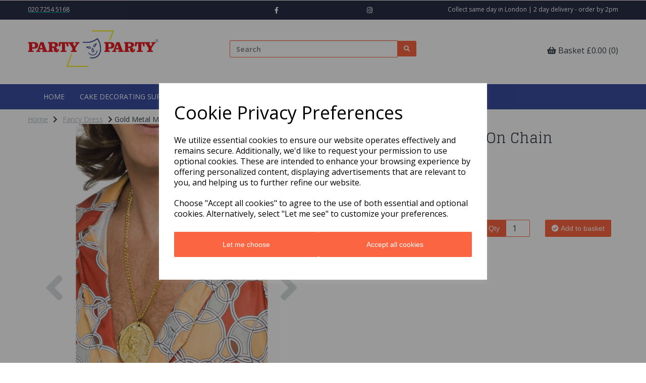

--- FILE ---
content_type: text/html; charset=UTF-8
request_url: https://www.ppshop.co.uk/fancy-dress/gold-metal-medallion-on-chain
body_size: 22060
content:
<!DOCTYPE html>
<html id="shop" lang="en">
<head  prefix="og: http://ogp.me/ns# fb: http://ogp.me/ns/fb# product: http://ogp.me/ns/product#" >
    <meta charset="utf-8">
    <meta http-equiv="X-UA-Compatible" content="IE=edge">
    <meta name="viewport" content="width=device-width, initial-scale=1">

            <title>Gold Metal Medallion On Chain | Party Party</title>
        <meta itemprop="name" content="Gold Metal Medallion On Chain | Party Party">
        <meta property="og:title" content="Gold Metal Medallion On Chain | Party Party">
    
    <meta property="og:site_name" content="Party Party">

            <meta name="description" content="Gold Metal Medallion On Chain">
        <meta itemprop="description" content="Gold Metal Medallion On Chain">
        <meta property="og:description" content="Gold Metal Medallion On Chain">
    
    <link rel="preconnect" href="https://www.ppshop.co.uk" />
    <link rel="preconnect" href="https://cpeurolimited-static.symphonycommerce.io" crossorigin />
    <link rel="preconnect" href="https://images.shopcdn.co.uk" crossorigin />
    <link rel="preconnect" href="https://fonts.googleapis.com" />
    <link rel="preconnect" href="https://fonts.googleapis.com" crossorigin />
    <link rel="preconnect" href="https://fonts.gstatic.com" />
    <link rel="preconnect" href="https://fonts.gstatic.com" crossorigin />

    
    <link rel="stylesheet" href="//cpeurolimited-static.symphonycommerce.io/bower_components/bootstrap/dist/css/bootstrap.min.css?v=26.04.1">
<link rel="stylesheet" href="//cpeurolimited-static.symphonycommerce.io/default-layouts/css/jquery-ui.min.css?v=26.04.1">
<link rel="stylesheet" href="//cpeurolimited-static.symphonycommerce.io/default-layouts/css/shop.min.css?v=26.04.1">
<link rel="stylesheet" href="//cpeurolimited-static.symphonycommerce.io/default-layouts/css/slick.min.css?v=26.04.1">
<link rel="stylesheet" href="//cpeurolimited-static.symphonycommerce.io/default-layouts/css/snackbar.css?v=26.04.1">
<link rel="stylesheet" href="//cpeurolimited-static.symphonycommerce.io/default-layouts/css/fa-all.min.css?v=26.04.1">
<link rel="stylesheet" href="//cpeurolimited-static.symphonycommerce.io/default-layouts/css/fa-v4-shims.css?v=26.04.1">
<link rel="stylesheet" href="//cpeurolimited-static.symphonycommerce.io/default-layouts/css/skeleton.css?v=26.04.1">
<link rel="stylesheet" href="//cpeurolimited-static.symphonycommerce.io/default-layouts/css/jquery.fancybox.min.css?v=26.04.1">
<style type='text/css'  id="stylesheet_design">@import url("//fonts.googleapis.com/css?family=Glegoo:n,b,i");
@import url("//fonts.googleapis.com/css?family=Open+Sans:n,b,i");
#shop {background-color: rgb(255, 255, 255)}
#shop #blocklab-header #master-container-fluid_151687937553 {border-bottom-width: 3px !important}
#shop #global-dynamic-carousel_1668596400242 {box-shadow: none; transition: none; border-radius: none}
#shop #global-dynamic-carousel_1668596400242:hover {box-shadow: none}
#shop #global-text-1586254837100 {box-shadow: none; transition: none; border-radius: none}
#shop #global-text-1586254837100:hover {box-shadow: none}
#shop #global-text-and-image-overlay-text-centre_40 {box-shadow: none; transition: none; border-radius: none}
#shop #global-text-and-image-overlay-text-centre_40:hover {box-shadow: none}
#shop #global-text-and-image-text-bottom_33 {box-shadow: none; transition: none; border-radius: none}
#shop #global-text-and-image-text-bottom_33:hover {box-shadow: none}
#shop #global_ti_dynamic_1570805118891 {box-shadow: none; transition: none; border-radius: none}
#shop #global_ti_dynamic_1570805118891:hover {box-shadow: none}
#shop #global_ti_dynamic_1570806123731 {box-shadow: none; transition: none; border-radius: none}
#shop #global_ti_dynamic_1570806123731:hover {box-shadow: none}
#shop #global_ti_dynamic_1579878273715 {box-shadow: none; transition: none; border-radius: none}
#shop #global_ti_dynamic_1579878273715:hover {box-shadow: none}
#shop #products-holder .was-price {font-size: 14px !important}
#shop #row-product-price-default .was-price-was, #shop #row-product-price-default .was-price {font-size: 35px !important}
#shop .btn-group .btn:first-child {border-radius: 2px 0px 0px 2px}
#shop .btn-group .btn:last-child {border-radius: 0px 2px 2px 0px}
#shop .btn.btn-default {border-radius: 2px; -moz-border-radius: 2px; -webkit-border-radius: 2px; display: inline; width: auto}
#shop .btn.btn-default, #shop .input-group .input-group-addon, #shop .input-group .input-group-btn .btn {background-color: rgb(251, 101, 66); background-image: none; border-color: #fb6542; color: #fff; font-family: 'Arial', Helvetica, sans-serif; font-size: 14px; font-style: normal; font-weight: normal; text-decoration: none; text-transform: none}
#shop .btn.btn-default:hover, #shop .btn.btn-default:focus, #shop .input-group .input-group-btn .btn:hover, #shop .input-group .input-group-btn .btn:focus {background-color: #e14b28 !important; background: #e14b28 !important; border-color: #e14b28 !important; color: #e5e5e5 !important}
#shop .container-fluid .container {max-width: 1170px !important}
#shop .form-control, #shop .input-group input.form-control:focus, #shop input:focus, #shop select:focus, #shop textarea:focus, #shop .form-control:focus, #shop .input-group input.form-control:focus, #shop select:focus {border-color: #fb6542}
#shop .input-group .input-group-addon.left {border-radius: 2px 0px 0px 2px; -moz-border-radius: 2px 0px 0px 2px; -webkit-border-radius: 2px 0px 0px 2px}
#shop .input-group .input-group-addon.right {border-radius: 0px 2px 2px 0px; -moz-border-radius: 0px 2px 2px 0px; -webkit-border-radius: 0px 2px 2px 0px}
#shop .input-group .input-group-btn.left .btn-default {border-radius: 2px 0px 0px 2px; -moz-border-radius: 2px 0px 0px 2px; -webkit-border-radius: 2px 0px 0px 2px}
#shop .input-group .input-group-btn.right .btn-default {border-radius: 0px 2px 2px 0px; -moz-border-radius: 0px 2px 2px 0px; -webkit-border-radius: 0px 2px 2px 0px}
#shop .input-group input.form-control {height: 34px}
#shop .input-group input.form-control.left {border-radius: 2px 0px 0px 2px; -moz-border-radius: 2px 0px 0px 2px; -webkit-border-radius: 2px 0px 0px 2px}
#shop .input-group input.form-control.right {border-radius: 0px 2px 2px 0px; -moz-border-radius: 0px 2px 2px 0px; -webkit-border-radius: 0px 2px 2px 0px}
#shop .search .filter-column-box, #shop #blocklab-category-page .filter-column-box {max-height: none !important}
#shop .shopblocks-add-to-basket .input-group .input-group-addon {height: 34px}
#shop .shopblocks-add-to-basket .input-group .quantity-field {height: 34px}
#shop a {color: #00b2a9; font-style: normal; font-weight: normal; text-decoration: underline}
#shop a:hover, #shop a:focus {color: #375e97; font-style: normal; font-weight: normal; text-decoration: underline}
#shop h1, #shop h1 a {font-family: 'Glegoo', 'Times New Roman', serif; font-size: 28px; color: #37424a; font-style: normal; font-weight: normal; text-decoration: none; text-transform: none}
#shop h2, #shop h3, #shop h4, #shop h5, #shop h6, #shop h2 a, #shop h3 a, #shop h4 a, #shop h5 a, #shop h6 a {font-family: 'Glegoo', 'Times New Roman', serif; font-size: 20px; color: #37424a; font-style: normal; font-weight: normal; text-decoration: none; text-transform: none}
#shop html, #shop body, #shop p, #shop ul, #shop ol, #shop li, #shop th, #shop td, #shop label {font-family: 'Open Sans', Helvetica, Arial, sans-serif; font-size: 14px; color: #37424a}
#shop input, #shop select, #shop textarea, #shop .form-control, #shop .input-group input.form-control, #shop .shopblocks-add-to-basket .input-group .quantity-field, #shop select {border-color: #fb6542; font-size: 16px; color: #37424a}

</style><style type='text/css' >
#shop #basket {padding: 40px 0px; font-size: 10px; font-family: "Open Sans"; text-align: right}
#shop #basket .row .col-xs-12 h6 {font-size: 16px; text-align: right}
#shop #basket .row .col-xs-12 h6 a {font-size: 16px; font-family: "Open Sans"; text-align: right}
#shop #basket .row div.col-xs-12 {font-size: 9px; font-family: "Open Sans"; text-align: right}
#shop #basket div.row {font-size: 10px; font-family: "Open Sans"; text-align: right}
#shop #blocklab-header #container-fluid-1586254837100 {margin-top: 0px; padding: 0px; background-image: none}
#shop #blocklab-header #container-fluid-1601650728679 {margin-top: 0px}
#shop #blocklab-header #container-fluid-1601653742019 {margin-top: 0px}
#shop #blocklab-header #container-fluid-1604749425773 {margin-top: 0px; border-bottom: 0px none rgb(108, 109, 117)}
#shop #blocklab-header #container-fluid-1609933217882 {margin-top: 0px; background: rgb(0, 0, 0)}
#shop #blocklab-header #container-fluid-1657290992657 {margin-top: 0px; border-bottom: 0px none rgb(108, 109, 117)}
#shop #blocklab-header #container-fluid-1666097386748 {margin-top: 0px; background: rgb(41, 47, 71); border-bottom: none}
#shop #blocklab-header #container-fluid-1666101979493 {margin-top: 0px}
#shop #blocklab-header #container-fluid-1666103086710 {margin-top: 0px}
#shop #blocklab-header #container-fluid-1698403475081 {margin-top: 0px}
#shop #blocklab-header #container-fluid-1698404045996 {margin-top: 0px}
#shop #blocklab-header #container-fluid-global-blank-default_1516879720023 {border-bottom: 0px none rgb(81, 85, 94)}
#shop #blocklab-header #container-fluid-global-code_1671623862673 {border-bottom: 0px none rgb(108, 109, 117)}
#shop #blocklab-header #container-fluid-global-image-default_1516205901697 {border-bottom-style: none; border-bottom-width: 0px; border-bottom-color: rgb(81, 85, 94); border-bottom: 0px none rgb(81, 85, 94)}
#shop #blocklab-header #container-fluid-global-shop-logo_1516879751400 {border-bottom: 0px none rgb(81, 85, 94)}
#shop #blocklab-header #container-fluid-global-shop-logo_1516880604002 {border-bottom: 0px none rgb(81, 85, 94)}
#shop #blocklab-header #container-fluid-main-menu-default {border-bottom: 0px none rgb(81, 85, 94)}
#shop #blocklab-header #container-fluid-mega-menu-default_1526989359633 {background: rgb(58, 78, 161); border-bottom: 0px none rgb(81, 85, 94)}
#shop #blocklab-header #container-fluid-search-default2_1526997075070 {border-bottom: 0px none rgb(81, 85, 94)}
#shop #blocklab-header #container-fluid_1 {background: rgb(255, 255, 255); border-bottom-style: none; border-bottom: 0px none rgb(81, 85, 94); border-color: transparent; border-bottom-width: 0px}
#shop #blocklab-header #container-fluid_1516879609088 {background: rgb(255, 255, 255); border-color: transparent; border-bottom-width: 0px}
#shop #blocklab-header #container-fluid_shopblocks-main-menu {background: rgb(255, 255, 255)}
#shop #blocklab-header #master-container-fluid_1516879764838 {background: none 0% 0% / auto repeat scroll padding-box border-box rgba(0, 0, 0, 0); border-bottom: 0px none rgb(81, 85, 94); margin-bottom: 5px}
#shop #blocklab-header #master-container-fluid_1524738314524 {background: rgb(255, 255, 255); border-bottom: 3px solid rgb(75, 31, 217); border-top-color: rgb(75, 31, 217); border-right-color: rgb(75, 31, 217); border-left-color: rgb(75, 31, 217); border-color: rgb(255, 255, 255)}
#shop #blocklab-header #master-container-fluid_1596282056222 {background: none 0% 0% / auto repeat scroll padding-box border-box rgba(0, 0, 0, 0); border-bottom: 0px none rgb(81, 85, 94)}
#shop #blocklab-header #master-container-fluid_1603287880269 {background: none 0% 0% / auto repeat scroll padding-box border-box rgb(255, 55, 0); border-bottom: 0px none rgb(81, 85, 94)}
#shop #blocklab-header #master-container-fluid_1603287900744 {background: none 0% 0% / auto repeat scroll padding-box border-box rgba(0, 0, 0, 0); border-bottom: 0px none rgb(81, 85, 94)}
#shop #blocklab-header #master-container-fluid_1603290546621 {background: none 0% 0% / auto repeat scroll padding-box border-box rgb(255, 55, 0); border-bottom: 0px none rgb(81, 85, 94)}
#shop #blocklab-header #master-container-fluid_1603290548704 {background: none 0% 0% / auto repeat scroll padding-box border-box rgb(255, 55, 0); border-bottom: 0px none rgb(81, 85, 94)}
#shop #blocklab-header #master-container-fluid_1603294904486 {background: none 0% 0% / auto repeat scroll padding-box border-box rgba(0, 0, 0, 0); border-bottom: 0px none rgb(81, 85, 94)}
#shop #blocklab-header #master-container-fluid_1603294908754 {background: none 0% 0% / auto repeat scroll padding-box border-box rgba(0, 0, 0, 0); border-bottom: 0px none rgb(81, 85, 94)}
#shop #blocklab-header #master-container-fluid_1603295256928 {background: none 0% 0% / auto repeat scroll padding-box border-box rgba(0, 0, 0, 0); border-bottom: 0px none rgb(81, 85, 94)}
#shop #blocklab-header #master-container-fluid_1666101908302 {background: none 0% 0% / auto repeat scroll padding-box border-box rgb(41, 47, 71); border-bottom: 0px none rgb(108, 109, 117)}
#shop #blocklab-header #master-container-fluid_1666101982508 {background: none 0% 0% / auto repeat scroll padding-box border-box rgb(41, 47, 71); border-bottom: 0px none rgb(108, 109, 117)}
#shop #blocklab-header #master-container-fluid_1695980851342 {background: none 0% 0% / auto repeat scroll padding-box border-box rgba(0, 0, 0, 0); border-bottom: 0px none rgb(108, 109, 117)}
#shop #blocklab-header #mcf_1601652982628 {margin-top: 0px; border-bottom: none; padding: 0px}
#shop #blocklab-header #mcf_1603287613205 {background: rgb(0, 0, 0); margin-top: 0px; border-bottom: none}
#shop #blocklab-header #mcf_1603294762596 {border-bottom: none}
#shop #blocklab-header #mcf_1629390861186 {border-bottom: 0px none rgb(108, 109, 117)}
#shop #blocklab-header #ti_container_fluid_XSY3bVTd {position: relative; background-color: rgba(0,0,0,0); background-image: url(//cpeurolimited-static.myshopblocks.com/images/2020/10/resize/2048x2048/da937fa0a84e0d9a6d593de3abb6db75.jpg); background-repeat: no-repeat; background-position: left center; background-size: cover}
#shop #blocklab-header > .container-fluid {margin-bottom: 0px}
#shop #global-shop-logo_1516879751400 {padding: 20px 0px; text-align: left; margin-bottom: 5px; border: none}
#shop #global-shop-logo_1516879751400 .display-block img.logo-image.center-block.img-responsive {width: 100%; display: inline-block}
#shop #global-shop-logo_1516879751400 .nav .open>a {background-color: rgb(254, 253, 11); color: #4b1fd9}
#shop #global-shop-logo_1516879751400 img.logo-image.center-block.img-responsive {width: 70% !important; display: inline-block}
#shop #global-text-1604749425773 {outline: none; position: relative}
#shop #global-text-1657290992657 {outline: none; position: relative; padding: 10px 0px}
#shop #global-text-1666097386748 {outline: none; position: relative; padding: 10px 0px; background: rgb(41, 47, 71); border: none}
#shop #global-text-1666101979493 {outline: none; position: relative; padding: 10px 0px}
#shop #mega-menu-default_1526989359633 {background: rgb(58, 78, 161); font-weight: normal; text-decoration: none; font-family: "Open Sans"; font-size: 13px; color: rgb(255, 255, 255); border-color: rgb(58, 78, 161); text-transform: uppercase}
#shop #mega-menu-default_1526989359633 .nav .open>a {color: #ffbb00; background-color: transparent}
#shop #mega-menu-default_1526989359633 .navbar.yamm .container #navbar-collapse-mega-menu_mega-menu-default_1526989359633 .nav.navbar-nav .dropdown.yamm-fw .dropdown-menu li {font-family: "Open Sans"; font-size: 14px; font-weight: normal; text-transform: uppercase}
#shop #mega-menu-default_1526989359633 .navbar.yamm .container #navbar-collapse-mega-menu_mega-menu-default_1526989359633 .nav.navbar-nav .dropdown.yamm-fw .dropdown-menu li .yamm-content .row .col-sm-12.list-unstyled li {font-family: "Open Sans"; font-size: 14px; font-weight: normal}
#shop #mega-menu-default_1526989359633 .navbar.yamm .container #navbar-collapse-mega-menu_mega-menu-default_1526989359633 .nav.navbar-nav .dropdown.yamm-fw .dropdown-menu li .yamm-content .row .col-sm-12.list-unstyled li a {font-family: "Open Sans"; font-size: 14px; font-weight: normal}
#shop #mega-menu-default_1526989359633 .navbar.yamm .container #navbar-collapse-mega-menu_mega-menu-default_1526989359633 .nav.navbar-nav .dropdown.yamm-fw .dropdown-menu li .yamm-content .row .col-sm-2.list-unstyled .yamm-section-title strong {font-family: "Open Sans"; font-size: 14px; font-weight: normal}
#shop #mega-menu-default_1526989359633 .navbar.yamm .container #navbar-collapse-mega-menu_mega-menu-default_1526989359633 .nav.navbar-nav .dropdown.yamm-fw .dropdown-menu li .yamm-content .row .col-sm-2.list-unstyled li {font-family: "Open Sans"; font-size: 14px; font-weight: normal}
#shop #mega-menu-default_1526989359633 .navbar.yamm .container #navbar-collapse-mega-menu_mega-menu-default_1526989359633 .nav.navbar-nav .dropdown.yamm-fw .dropdown-menu li .yamm-content .row .col-sm-2.list-unstyled li a {font-family: "Open Sans"; font-size: 14px; font-weight: normal}
#shop #mega-menu-default_1526989359633 .navbar.yamm .container #navbar-collapse-mega-menu_mega-menu-default_1526989359633 .nav.navbar-nav .dropdown.yamm-fw .dropdown-menu li .yamm-content .row .col-sm-2.list-unstyled li.yamm-section-title {font-family: "Open Sans"; font-size: 14px; font-weight: normal}
#shop #mega-menu-default_1526989359633 .navbar.yamm .container #navbar-collapse-mega-menu_mega-menu-default_1526989359633 .nav.navbar-nav .dropdown.yamm-fw .dropdown-menu li .yamm-content .row .col-sm-3.list-unstyled .yamm-section-title strong {text-transform: uppercase}
#shop #mega-menu-default_1526989359633 .navbar.yamm .container #navbar-collapse-mega-menu_mega-menu-default_1526989359633 .nav.navbar-nav .dropdown.yamm-fw .dropdown-menu li .yamm-content .row .col-sm-3.list-unstyled li {text-transform: uppercase}
#shop #mega-menu-default_1526989359633 .navbar.yamm .container #navbar-collapse-mega-menu_mega-menu-default_1526989359633 .nav.navbar-nav .dropdown.yamm-fw .dropdown-menu li .yamm-content .row .col-sm-3.list-unstyled li a {text-transform: uppercase}
#shop #mega-menu-default_1526989359633 .navbar.yamm .container #navbar-collapse-mega-menu_mega-menu-default_1526989359633 .nav.navbar-nav .dropdown.yamm-fw .dropdown-menu li .yamm-content .row .col-sm-3.list-unstyled li.yamm-section-title {text-transform: uppercase}
#shop #mega-menu-default_1526989359633 .navbar.yamm .container #navbar-collapse-mega-menu_mega-menu-default_1526989359633 .nav.navbar-nav .dropdown.yamm-fw .dropdown-menu li .yamm-content .row .col-sm-4.list-unstyled .yamm-section-title strong {font-family: "Open Sans"; font-size: 14px; font-weight: normal; text-transform: uppercase}
#shop #mega-menu-default_1526989359633 .navbar.yamm .container #navbar-collapse-mega-menu_mega-menu-default_1526989359633 .nav.navbar-nav .dropdown.yamm-fw .dropdown-menu li .yamm-content .row .col-sm-4.list-unstyled li {font-family: "Open Sans"; font-size: 14px; font-weight: normal; text-transform: uppercase}
#shop #mega-menu-default_1526989359633 .navbar.yamm .container #navbar-collapse-mega-menu_mega-menu-default_1526989359633 .nav.navbar-nav .dropdown.yamm-fw .dropdown-menu li .yamm-content .row .col-sm-4.list-unstyled li a {font-family: "Open Sans"; font-size: 14px; font-weight: normal; text-transform: uppercase}
#shop #mega-menu-default_1526989359633 .navbar.yamm .container #navbar-collapse-mega-menu_mega-menu-default_1526989359633 .nav.navbar-nav .dropdown.yamm-fw .dropdown-menu li .yamm-content .row .col-sm-4.list-unstyled li.yamm-section-title {font-family: "Open Sans"; font-size: 14px; font-weight: normal; text-transform: uppercase}
#shop #mega-menu-default_1526989359633 .navbar.yamm .container #navbar-collapse-mega-menu_mega-menu-default_1526989359633 .nav.navbar-nav .dropdown.yamm-fw .dropdown-menu li .yamm-content .row .col-sm-6.list-unstyled .yamm-section-title strong {text-transform: uppercase}
#shop #mega-menu-default_1526989359633 .navbar.yamm .container #navbar-collapse-mega-menu_mega-menu-default_1526989359633 .nav.navbar-nav .dropdown.yamm-fw .dropdown-menu li .yamm-content .row .col-sm-6.list-unstyled li {text-transform: uppercase}
#shop #mega-menu-default_1526989359633 .navbar.yamm .container #navbar-collapse-mega-menu_mega-menu-default_1526989359633 .nav.navbar-nav .dropdown.yamm-fw .dropdown-menu li .yamm-content .row .col-sm-6.list-unstyled li a {text-transform: uppercase}
#shop #mega-menu-default_1526989359633 .navbar.yamm .container #navbar-collapse-mega-menu_mega-menu-default_1526989359633 .nav.navbar-nav .dropdown.yamm-fw .dropdown-menu li .yamm-content .row .col-sm-6.list-unstyled li.yamm-section-title {text-transform: uppercase}
#shop #mega-menu-default_1526989359633 .navbar.yamm .container #navbar-collapse-mega-menu_mega-menu-default_1526989359633 .nav.navbar-nav .dropdown.yamm-fw .dropdown-menu li .yamm-content .row ul.col-sm-12.list-unstyled {font-family: "Open Sans"; font-size: 14px; font-weight: normal}
#shop #mega-menu-default_1526989359633 .navbar.yamm .container #navbar-collapse-mega-menu_mega-menu-default_1526989359633 .nav.navbar-nav .dropdown.yamm-fw .dropdown-menu li .yamm-content .row ul.col-sm-2.list-unstyled {font-family: "Open Sans"; font-size: 14px; font-weight: normal}
#shop #mega-menu-default_1526989359633 .navbar.yamm .container #navbar-collapse-mega-menu_mega-menu-default_1526989359633 .nav.navbar-nav .dropdown.yamm-fw .dropdown-menu li .yamm-content .row ul.col-sm-3.list-unstyled {text-transform: uppercase}
#shop #mega-menu-default_1526989359633 .navbar.yamm .container #navbar-collapse-mega-menu_mega-menu-default_1526989359633 .nav.navbar-nav .dropdown.yamm-fw .dropdown-menu li .yamm-content .row ul.col-sm-4.list-unstyled {font-family: "Open Sans"; font-size: 14px; font-weight: normal; text-transform: uppercase}
#shop #mega-menu-default_1526989359633 .navbar.yamm .container #navbar-collapse-mega-menu_mega-menu-default_1526989359633 .nav.navbar-nav .dropdown.yamm-fw .dropdown-menu li .yamm-content .row ul.col-sm-6.list-unstyled {text-transform: uppercase}
#shop #mega-menu-default_1526989359633 .navbar.yamm .container #navbar-collapse-mega-menu_mega-menu-default_1526989359633 .nav.navbar-nav .dropdown.yamm-fw .dropdown-menu li .yamm-content div.row {font-family: "Open Sans"; font-size: 14px; font-weight: normal; text-transform: uppercase}
#shop #mega-menu-default_1526989359633 .navbar.yamm .container #navbar-collapse-mega-menu_mega-menu-default_1526989359633 .nav.navbar-nav .dropdown.yamm-fw .dropdown-menu li div.yamm-content {font-family: "Open Sans"; font-size: 14px; font-weight: normal; text-transform: uppercase}
#shop #mega-menu-default_1526989359633 .navbar.yamm .container #navbar-collapse-mega-menu_mega-menu-default_1526989359633 .nav.navbar-nav .dropdown.yamm-fw .dropdown-toggle b.caret {font-family: "Open Sans"; font-size: 14px; font-weight: normal; text-transform: uppercase}
#shop #mega-menu-default_1526989359633 .navbar.yamm .container #navbar-collapse-mega-menu_mega-menu-default_1526989359633 .nav.navbar-nav .dropdown.yamm-fw a.dropdown-toggle {font-family: "Open Sans"; font-size: 14px; font-weight: normal; text-transform: uppercase}
#shop #mega-menu-default_1526989359633 .navbar.yamm .container #navbar-collapse-mega-menu_mega-menu-default_1526989359633 .nav.navbar-nav .dropdown.yamm-fw ul.dropdown-menu {font-family: "Open Sans"; font-size: 14px; font-weight: normal; text-transform: uppercase}
#shop #mega-menu-default_1526989359633 .navbar.yamm .container #navbar-collapse-mega-menu_mega-menu-default_1526989359633 .nav.navbar-nav .yamm-fw a {font-family: "Open Sans"; font-size: 14px; font-weight: normal; text-transform: uppercase}
#shop #mega-menu-default_1526989359633 .navbar.yamm .container #navbar-collapse-mega-menu_mega-menu-default_1526989359633 .nav.navbar-nav li.dropdown.yamm-fw {font-family: "Open Sans"; font-size: 14px; font-weight: normal; text-transform: uppercase}
#shop #mega-menu-default_1526989359633 .navbar.yamm .container #navbar-collapse-mega-menu_mega-menu-default_1526989359633 .nav.navbar-nav li.yamm-fw {font-family: "Open Sans"; font-size: 14px; font-weight: normal; text-transform: uppercase}
#shop #mega-menu-default_1526989359633 .navbar.yamm .container #navbar-collapse-mega-menu_mega-menu-default_1526989359633 ul.nav.navbar-nav {font-family: "Open Sans"; font-size: 14px; font-weight: normal; text-transform: uppercase}
#shop #mega-menu-default_1526989359633 .navbar.yamm .container #navbar-collapse-mega-menu_mega-menu-default_1526989359633.navbar-collapse.collapse {font-family: "Open Sans"; font-size: 14px; font-weight: normal; text-transform: uppercase}
#shop #mega-menu-default_1526989359633 .navbar.yamm .container .navbar-header .logo-image-holder.visible-xs img.img-responsive.logo-image {font-family: "Open Sans"; font-size: 14px; font-weight: normal; text-transform: uppercase}
#shop #mega-menu-default_1526989359633 .navbar.yamm .container .navbar-header .navbar-toggle span.icon-bar {font-family: "Open Sans"; font-size: 14px; font-weight: normal; text-transform: uppercase}
#shop #mega-menu-default_1526989359633 .navbar.yamm .container .navbar-header a.logo-image-holder.visible-xs {font-family: "Open Sans"; font-size: 14px; font-weight: normal; text-transform: uppercase}
#shop #mega-menu-default_1526989359633 .navbar.yamm .container .navbar-header button.navbar-toggle {font-family: "Open Sans"; font-size: 14px; font-weight: normal; text-transform: uppercase}
#shop #mega-menu-default_1526989359633 .navbar.yamm .container div.navbar-header {font-family: "Open Sans"; font-size: 14px; font-weight: normal; text-transform: uppercase}
#shop #mega-menu-default_1526989359633 .navbar.yamm div.container {font-family: "Open Sans"; font-size: 14px; font-weight: normal; text-transform: uppercase}
#shop #mega-menu-default_1526989359633 a {font-weight: bold; text-decoration: none; font-family: Glegoo; font-size: 14px; color: rgb(255, 255, 255); padding-left: 0px; padding-right: 0px}
#shop #mega-menu-default_1526989359633 a.dropdown-toggle {font-weight: bold; text-decoration: none; font-family: Glegoo; font-size: 14px; color: rgb(255, 255, 255); padding-left: 11px; padding-right: 11px}
#shop #mega-menu-default_1526989359633 b.caret {font-weight: bold; text-decoration: none; font-family: Glegoo; font-size: 15px; color: rgb(255, 255, 255)}
#shop #mega-menu-default_1526989359633 button.navbar-toggle {font-weight: bold; text-decoration: none; font-family: Glegoo; font-size: 13px; color: rgb(255, 255, 255)}
#shop #mega-menu-default_1526989359633 div.container {font-weight: bold; text-decoration: none; font-family: Glegoo; font-size: 14px; color: rgb(255, 255, 255)}
#shop #mega-menu-default_1526989359633 div.navbar-collapse.collapse {font-weight: bold; text-decoration: none; font-family: Glegoo; font-size: 15px; color: rgb(255, 255, 255)}
#shop #mega-menu-default_1526989359633 div.navbar-header {font-weight: bold; text-decoration: none; font-family: Glegoo; font-size: 15px; color: rgb(255, 255, 255)}
#shop #mega-menu-default_1526989359633 div.navbar.yamm {font-weight: normal; text-decoration: none; font-family: "Open Sans"; font-size: 14px; color: rgb(255, 255, 255); text-transform: uppercase}
#shop #mega-menu-default_1526989359633 div.row {font-weight: bold; text-decoration: none; font-family: Glegoo; font-size: 15px; color: rgb(255, 255, 255)}
#shop #mega-menu-default_1526989359633 div.yamm-content {font-weight: bold; text-decoration: none; font-family: Glegoo; font-size: 14px; color: rgb(255, 255, 255)}
#shop #mega-menu-default_1526989359633 li {font-weight: bold; text-decoration: none; font-family: Glegoo; font-size: 13px; color: rgb(255, 255, 255)}
#shop #mega-menu-default_1526989359633 li a.fa-caret-down:focus {background-color: transparent}
#shop #mega-menu-default_1526989359633 li a:focus {color: #ffbb00; background-color: transparent}
#shop #mega-menu-default_1526989359633 li a:hover {color: #ffbb00; background-color: transparent}
#shop #mega-menu-default_1526989359633 li.dropdown.yamm-fw {font-weight: bold; text-decoration: none; font-family: Glegoo; font-size: 13px; color: rgb(255, 255, 255)}
#shop #mega-menu-default_1526989359633 li.yamm-fw {font-weight: bold; text-decoration: none; font-family: Glegoo; font-size: 13px; color: rgb(255, 255, 255)}
#shop #mega-menu-default_1526989359633 li:last-child a {border: none !important}
#shop #mega-menu-default_1526989359633 span.icon-bar {font-weight: bold; text-decoration: none; font-family: Glegoo; font-size: 17px; color: rgb(255, 255, 255); background-color: rgb(255, 255, 255)}
#shop #mega-menu-default_1526989359633 style {font-weight: normal; text-decoration: none; font-family: "Open Sans"; font-size: 14px; color: rgb(255, 255, 255); text-transform: uppercase}
#shop #mega-menu-default_1526989359633 ul.col-sm-12.list-unstyled {font-weight: bold; text-decoration: none; font-family: Glegoo; font-size: 13px; color: rgb(255, 255, 255)}
#shop #mega-menu-default_1526989359633 ul.col-sm-2.list-unstyled {font-weight: bold; text-decoration: none; font-family: Glegoo; font-size: 13px; color: rgb(255, 255, 255)}
#shop #mega-menu-default_1526989359633 ul.col-sm-3.list-unstyled {font-weight: bold; text-decoration: none; font-family: Glegoo; font-size: 13px; color: rgb(255, 255, 255)}
#shop #mega-menu-default_1526989359633 ul.col-sm-4.list-unstyled {font-weight: bold; text-decoration: none; font-family: Glegoo; font-size: 13px; color: rgb(255, 255, 255)}
#shop #mega-menu-default_1526989359633 ul.col-sm-6.list-unstyled {font-weight: bold; text-decoration: none; font-family: Glegoo; font-size: 13px; color: rgb(255, 255, 255)}
#shop #mega-menu-default_1526989359633 ul.dropdown-menu {background: rgb(55, 94, 151); background-color: rgb(55, 94, 151); font-weight: bold; text-decoration: none; font-family: Glegoo; font-size: 13px; color: rgb(255, 255, 255)}
#shop #mega-menu-default_1526989359633 ul.nav.navbar-nav {font-weight: bold; text-decoration: none; font-family: Glegoo; font-size: 13px; color: rgb(255, 255, 255)}
#shop #search-default2_1526997075070 {padding: 40px 0px; font-family: "Open Sans"; border-color: rgb(41, 47, 71); font-weight: bold; background: rgba(0, 0, 0, 0); font-size: 12px; margin-bottom: 10px}
#shop #search-default2_1526997075070 .clearfix .input-group #input-search.form-control.left.input-search.search {font-family: "Open Sans"; font-size: 14px}
#shop #search-default2_1526997075070 .clearfix .input-group #search-0 #search_row-0 .search-box-item #product_name p {font-family: "Open Sans"; font-size: 12px}
#shop #search-default2_1526997075070 .clearfix .input-group #search-0 #search_row-0 .search-box-item #product_name.product_name_container.h4 {font-family: "Open Sans"; font-size: 16px}
#shop #search-default2_1526997075070 .clearfix .input-group #search-0 #search_row-0 .search-box-item #product_price p {text-align: right !important; font-family: "Open Sans"; font-size: 12px}
#shop #search-default2_1526997075070 .clearfix .input-group #search-0 #search_row-0 .search-box-item #product_price.product_price_container.h4 {font-family: "Open Sans"; font-size: 16px}
#shop #search-default2_1526997075070 .clearfix .input-group #search-0 #search_row-0 .search-box-item .product_image_container img.product_image {font-family: "Open Sans"; font-size: 6px}
#shop #search-default2_1526997075070 .clearfix .input-group #search-0 #search_row-0 .search-box-item div.product_image_container {font-family: "Open Sans"; font-size: 7px}
#shop #search-default2_1526997075070 .clearfix .input-group #search-0 #search_row-0 a.search-box-item {width: 100%; position: relative; font-family: "Open Sans"; font-size: 8px}
#shop #search-default2_1526997075070 .clearfix .input-group #search-0 #search_row-0.position-relative.hidden-div.search-row.search_row-0 {font-family: "Open Sans"; font-size: 9px}
#shop #search-default2_1526997075070 .clearfix .input-group #search-0.search-box-wrapper.borders.hidden-div.search-0 {display: none}
#shop #search-default2_1526997075070 .clearfix .input-group #search-0.search-box-wrapper.borders.hidden-div.search-0.search {display: none; font-family: "Open Sans"; font-size: 10px}
#shop #search-default2_1526997075070 .clearfix .input-group #search-link {font-family: "Open Sans"; font-size: 14px}
#shop #search-default2_1526997075070 .clearfix .input-group #search-name {font-family: "Open Sans"; font-size: 14px}
#shop #search-default2_1526997075070 .clearfix .input-group #search-price {font-family: "Open Sans"; font-size: 14px}
#shop #search-default2_1526997075070 .clearfix .input-group .input-group-btn.right button.btn.btn-default {font-family: "Open Sans"; font-weight: bold; font-size: 12px}
#shop #search-default2_1526997075070 .clearfix .input-group input.form-control.left {font-family: Arial; font-weight: bold}
#shop #search-default2_1526997075070 .clearfix .input-group span.input-group-btn.right {font-family: "Open Sans"; font-weight: bold}
#shop #search-default2_1526997075070 .clearfix div.input-group {font-family: "Open Sans"; font-weight: bold; float: none; text-align: center; width: 100%; margin-right: inherit; font-size: 11px}
#shop #search-default2_1526997075070 button.btn.btn-default {font-family: Glegoo}
#shop #search-default2_1526997075070 div.input-group {font-family: Glegoo}
#shop #search-default2_1526997075070 form.clearfix {font-family: "Open Sans"; font-weight: bold; font-size: 12px}
#shop #search-default2_1526997075070 input.form-control.left {font-family: Glegoo}
#shop #search-default2_1526997075070 span.input-group-btn.right {font-family: Glegoo}
#shop #search-default2_1629390846791 {padding: 20px 0px; font-family: "Open Sans"}
#shop #search-default2_1629390846791 .clearfix .input-group #input-search.form-control.left.input-search.search {font-family: "Open Sans"}
#shop #search-default2_1629390846791 .clearfix .input-group #search-0 #search_row-0 .search-box-item #product_name p {font-family: "Open Sans"}
#shop #search-default2_1629390846791 .clearfix .input-group #search-0 #search_row-0 .search-box-item #product_name.product_name_container.h4 {font-family: "Open Sans"}
#shop #search-default2_1629390846791 .clearfix .input-group #search-0 #search_row-0 .search-box-item #product_price p {text-align: right !important; font-family: "Open Sans"}
#shop #search-default2_1629390846791 .clearfix .input-group #search-0 #search_row-0 .search-box-item #product_price.product_price_container.h4 {font-family: "Open Sans"}
#shop #search-default2_1629390846791 .clearfix .input-group #search-0 #search_row-0 .search-box-item .product_image_container img.product_image {font-family: "Open Sans"}
#shop #search-default2_1629390846791 .clearfix .input-group #search-0 #search_row-0 .search-box-item div.product_image_container {font-family: "Open Sans"}
#shop #search-default2_1629390846791 .clearfix .input-group #search-0 #search_row-0 a.search-box-item {width: 100%; position: relative; font-family: "Open Sans"}
#shop #search-default2_1629390846791 .clearfix .input-group #search-0 #search_row-0.position-relative.hidden-div.search-row.search_row-0 {font-family: "Open Sans"}
#shop #search-default2_1629390846791 .clearfix .input-group #search-0.search-box-wrapper.borders.hidden-div.search-0 {display: none}
#shop #search-default2_1629390846791 .clearfix .input-group #search-0.search-box-wrapper.borders.hidden-div.search-0.search {display: none; font-family: "Open Sans"}
#shop #search-default2_1629390846791 .clearfix .input-group #search-link {font-family: "Open Sans"}
#shop #search-default2_1629390846791 .clearfix .input-group #search-name {font-family: "Open Sans"}
#shop #search-default2_1629390846791 .clearfix .input-group #search-price {font-family: "Open Sans"}
#shop #search-default2_1629390846791 .clearfix .input-group .input-group-btn.right button.btn.btn-default {font-family: "Open Sans"}
#shop #search-default2_1629390846791 .clearfix .input-group span.input-group-btn.right {font-family: "Open Sans"}
#shop #search-default2_1629390846791 .clearfix div.input-group {font-family: "Open Sans"}
#shop #search-default2_1629390846791 form.clearfix {font-family: "Open Sans"}
#shop #social_default_1666102788042 {font-size: 4px; font-family: "Open Sans"; padding: 10px 0px; text-decoration: none; color: rgb(255, 255, 255); text-align: center}
@media screen and (max-width: 767px) { html#shop #master-container-fluid_1516879375533 {display: none !important}}
@media screen and (max-width: 767px) { html#shop #global-blank-default_1516880230626 {display: none !important}}
@media screen and (max-width: 767px) { html#shop #global-blank-default_1516879720023 {display: none !important}}
@media screen and (max-width: 767px) { html#shop #global-blank-default_1516879609088 {display: none !important}}
@media screen and (max-width: 767px) { html#shop #global-text-1586254837100 {display: none !important}}
@media screen and (min-width: 768px) and (max-width: 991px) { html#shop #global-text-1586254837100 {display: none !important}}
@media screen and (min-width: 992px) { html#shop #global-text-1586254837100 {display: none !important}}
@media screen and (max-width: 767px) { html#shop #social_default_1666102788042 {display: none !important}}
@media screen and (max-width: 767px) { html#shop #global-text-1666101979493 {display: none !important}}
@media screen and (max-width: 767px) { html#shop #basket {display: none !important}}
@media screen and (max-width: 767px) { html#shop #master-container-fluid_1524738314524 {display: none !important}}
@media screen and (min-width: 768px) and (max-width: 991px) { html#shop #global-shop-logo_1516880604002 {display: none !important}}
@media screen and (min-width: 992px) { html#shop #global-shop-logo_1516880604002 {display: none !important}}
@media screen and (min-width: 768px) and (max-width: 991px) { html#shop #container-fluid-global-shop-logo_1516880604002 {display: none !important}}
@media screen and (min-width: 992px) { html#shop #container-fluid-global-shop-logo_1516880604002 {display: none !important}}
@media screen and (min-width: 768px) and (max-width: 991px) { html#shop #global-image-default_1666103107248 {display: none !important}}
@media screen and (min-width: 992px) { html#shop #global-image-default_1666103107248 {display: none !important}}
@media screen and (min-width: 768px) and (max-width: 991px) { html#shop #search-default2_1629390846791 {display: none !important}}
@media screen and (min-width: 992px) { html#shop #search-default2_1629390846791 {display: none !important}}
@media screen and (min-width: 768px) and (max-width: 991px) { html#shop #global-text-1657290992657 {display: none !important}}
@media screen and (min-width: 992px) { html#shop #global-text-1657290992657 {display: none !important}}
@media screen and (min-width: 768px) and (max-width: 991px) { html#shop #mcf_1629390861186 {display: none !important}}
@media screen and (min-width: 992px) { html#shop #mcf_1629390861186 {display: none !important}}
@media screen and (min-width: 992px) { html#shop #container-fluid-1657290992657 {display: none !important}}
</style><style type='text/css' >
#shop #blocklab-footer #container-fluid-footer-default {background: rgb(234, 234, 234)}
#shop #blocklab-footer #container-fluid-global-blank-default_1516962142213 {background: rgb(234, 234, 234)}
#shop #blocklab-footer #container-fluid_1516205276020 {background: rgb(234, 234, 234)}
#shop #blocklab-footer #container-fluid_1516205453089 {background: rgb(234, 234, 234)}
#shop #blocklab-footer #master-container-fluid_1516205456429 {border-bottom-width: 0px; border-bottom-style: none; border-bottom-color: rgb(81, 85, 94); background: rgb(234, 234, 234)}
#shop #blocklab-footer > .container-fluid {margin-bottom: 0px}
#shop #footer-default {color: rgb(0, 0, 0); margin-bottom: 5px}
#shop #footer-default p.text-center {color: rgb(0, 0, 0)}
#shop #global-blank-default_1516962142213 {padding: 15px 0px; background: rgb(234, 234, 234)}
#shop #global-blank-default_1516962142213 .nav .open>a {background-color: rgb(234, 234, 234); color: #fd0004}
#shop #menu-horizontal_1516205276020 {color: rgb(0, 0, 0); background: transparent; padding: 10px 0px}
#shop #menu-horizontal_1516205276020 .nav .open>a {color: #fd0004; background-color: rgb(234, 234, 234)}
#shop #menu-horizontal_1516205276020 a {border-right-color: rgb(0, 0, 0); color: rgb(0, 0, 0)}
#shop #menu-horizontal_1516205276020 div.container.navbar {color: rgb(0, 0, 0); text-align: left}
#shop #menu-horizontal_1516205276020 li {color: rgb(0, 0, 0); display: block; float: left}
#shop #menu-horizontal_1516205276020 li a.fa-caret-down:focus {background-color: rgb(234, 234, 234)}
#shop #menu-horizontal_1516205276020 li a:focus {background-color: rgb(234, 234, 234); color: #fd0004}
#shop #menu-horizontal_1516205276020 li a:hover {background-color: rgb(234, 234, 234); color: #fd0004}
#shop #menu-horizontal_1516205276020 li:last-child a {border: none !important}
#shop #menu-horizontal_1516205276020 ul.dropdown-menu {background: rgba(0, 0, 0, 0); background-color: rgba(0, 0, 0, 0)}
#shop #menu-horizontal_1516205276020 ul.nav.navbar-nav.full-width {color: rgb(0, 0, 0); float: left; display: block; vertical-align: top; width: auto; margin-right: inherit}
#shop #payment_methods_default_1516205453089 {margin-bottom: 40px}
#shop #payment_methods_default_1516205453089 div.payment-methods-cell {display: table-cell; width: 25%}
#shop #payment_methods_default_1516205453089 div.payment-methods-cells {display: table; width: 100%; table-layout: fixed}
#shop #payment_methods_default_1516205453089 div.payment-methods-logo-wrapper {text-align: center}
#shop #payment_methods_default_1516205453089 img.payment-methods-logo {width: 50%}
@media screen and (min-width: 992px) { html#shop #global-blank-default_1516962142213 {display: none !important}}
</style><style type='text/css' >
#shop #blocklab-product-page #container-fluid-product-description-default_1595859614241 {border-bottom: 0px none rgb(108, 109, 117)}
#shop #blocklab-product-page #container-fluid-product-price-default {border-bottom: 0px none rgb(108, 109, 117)}
#shop #blocklab-product-page #container-fluid-product-stock-default {border-bottom: 0px none rgb(108, 109, 117)}
#shop #blocklab-product-page #container-fluid-product-tabbed-content-default_1595859601820 {border-bottom: 0px none rgb(108, 109, 117)}
#shop #blocklab-product-page > .container-fluid {margin-bottom: 0px}
#shop #product-sku-default_1654863621482 {padding: 5px 0px}

</style>
            <link rel="icon" href="https://cpeurolimited-static.symphonycommerce.io/images/favicons/5ef3e35d248a249d89a5f0fe80710602.ico">
    
    
    <link rel="alternate" type="application/rss+xml" title="Party Party" href="https://www.ppshop.co.uk/rss">

                                                            <link rel="canonical" href="/fancy-dress/gold-metal-medallion-on-chain">
                <meta property="og:url" content="https://www.ppshop.co.uk/fancy-dress/gold-metal-medallion-on-chain">
        
    <script src="//cpeurolimited-static.symphonycommerce.io/default-layouts/js/libraries/js.cookie.min.js?v=26.04.1"></script>

                        <script>
    // Define dataLayer and the gtag function.
    window.dataLayer = window.dataLayer || [];
    function gtag(){dataLayer.push(arguments);}

    // Set default consent to 'denied' as a placeholder
    // Determine actual values based on your own requirements
    gtag('consent', 'default', {
        'ad_storage': 'denied',
        'ad_user_data': 'denied',
        'ad_personalization': 'denied',
        'analytics_storage': 'denied'
    });
    gtag('set', 'url_passthrough', true);
    gtag('set', 'ads_data_redaction', true);
</script>
<!-- GA4 -->
<script async src="https://www.googletagmanager.com/gtag/js?id=G-HM2MLZMPEN"></script>
<script>
    window.dataLayer = window.dataLayer || [];
    function gtag(){dataLayer.push(arguments);}

    gtag('js', new Date());
    gtag('config', 'G-HM2MLZMPEN' , { 'debug_mode':true });
</script>
<script>
    function consentGrantedAdStorage() {
        gtag('consent', 'update', {
            'ad_storage': 'granted'
        });
    }

    function consentGrantedAdUserData() {
        gtag('consent', 'update', {
            'ad_user_data': 'granted'
        });
    }

    function consentGrantedAdPersonalisation() {
        gtag('consent', 'update', {
            'ad_personalization': 'granted'
        });
    }

    function consentAnalyticsStorage() {
        gtag('consent', 'update', {
            'analytics_storage': 'granted'
        });
    }
</script>
<script>
    window.addEventListener('cookie-consent', function (e) {
        if (e.detail.consent) {
            switch (e.detail.type) {
                case 'performance_and_analytics':
                    consentAnalyticsStorage();
                    break;
                case 'advertising':
                    consentGrantedAdStorage();
                    consentGrantedAdUserData();
                    consentGrantedAdPersonalisation();
                    gtag('set', 'url_passthrough', false);
                    gtag('set', 'ads_data_redaction', false);
                    break;
                default:
                    return;
            }
        }
    });

    const ga4_events = [
        'add_payment_info',
        'add_shipping_info',
        'add_to_cart',
        'begin_checkout',
        'purchase',
        'remove_from_cart',
        'view_cart',
        'view_item',
    ];

    ga4_events.forEach(name => {
        window.addEventListener(name, function (e) {
            if (e.detail.data) {
                gtag("event", name, e.detail.data);
            }
        });
    });
</script>
<!-- END GA4 -->        
        
                                    <!-- Google Analytics -->
<script>
window.ga=window.ga||function(){(ga.q=ga.q||[]).push(arguments)};ga.l=+new Date;
if (Cookies.get("cookie_notice_agreed") != "optout" && (1 || Cookies.get("cookie_notice_agreed") == "consent")) {
    ga("create", "UA-230089157-1", "auto");
    ga("send", "pageview");
}
</script>
<script async src='https://www.google-analytics.com/analytics.js'></script>
<!-- End Google Analytics -->

            
                            
    <!-- Facebook Pixel Code -->
    <script>

    !function(f,b,e,v,n,t,s){if(f.fbq)return;n=f.fbq=function(){n.callMethod?
    n.callMethod.apply(n,arguments):n.queue.push(arguments)};if(!f._fbq)f._fbq=n;
    n.push=n;n.loaded=!0;n.version='2.0';n.queue=[];t=b.createElement(e);t.async=!0;
    t.src=v;s=b.getElementsByTagName(e)[0];s.parentNode.insertBefore(t,s)}(window,
    document,'script','https://connect.facebook.net/en_US/fbevents.js');

    </script>

    
                                        <!-- End Facebook Pixel Code -->
                        
                        <meta name="twitter:card" content="product">
            <meta name="twitter:data1" content="£4.99">
            <meta name="twitter:label1" content="Price">
        
                    <meta property="og:price:amount" content="4.9900" />
            <meta property="og:price:currency" content="GBP">
            <meta property="og:type" content="product">
            <meta property="og:id" content="2368">
                                                <meta property="og:availability" content="in stock">
                                    
                    <meta property="product:price:amount" content="4.9900" />
            <meta property="product:price:currency" content="GBP" />
        
                                    <meta itemprop="image" content="https://cpeurolimited-static.symphonycommerce.io/images/2018/01/contain/512x512/48e93055fae828319d8be09788c6dd5d.jpg">
            
                            <meta property="og:image" content="https://cpeurolimited-static.symphonycommerce.io/images/2018/01/contain/512x512/48e93055fae828319d8be09788c6dd5d.jpg">
                <meta property="og:image:height" content="512">
                <meta property="og:image:width" content="512">
                        
            <!-- Global site tag (gtag.js) - Google Analytics -->
<script async src="https://www.googletagmanager.com/gtag/js?id=G-HM2MLZMPEN"></script>
<script>
  window.dataLayer = window.dataLayer || [];
  function gtag(){dataLayer.push(arguments);}
  gtag('js', new Date());

  gtag('config', 'G-HM2MLZMPEN');
</script>    
    <style>
        [v-cloak] { display:none }
        [id^="rxp-overlay"] { z-index: 99999 !important; }
    </style>

</head>
<body class="fancydressgoldmetalmedalliononchain fancydress goldmetalmedalliononchain launched" >
<script>
        window.pageData = {"type":"product","name":"Gold Metal Medallion On Chain","slug":"gold-metal-medallion-on-chain"}</script>


    <style>
    .cookie-pop-up-wrapper {
        width: 100vw;
        height: 100vh;
        position: fixed;
        z-index: 1000000;
        background-color: rgba(0, 0, 0, .4);
        display: flex;
        justify-content: center;
        align-items: center;
        overflow: hidden;
    }

    .cookie-pop-up > * > p {
        color: black !important;
    }

    .cookie-pop-up {
        background-color: white;
        max-width: 650px;
        box-shadow: 0 4px 8px rgba(255, 255, 255, 0.1);
        margin-right: auto;
        margin-left: auto;
        width: 95%;

        max-height: 90vh;
        overflow-y: auto;
    }

    @media (max-width: 650px) {
        .cookie-pop-up {
            max-height: 95%;
            overflow: scroll;
        }
    }

    .cookie-pop-up-content {
        margin-bottom: 15px;
    }

    #let-me-choose-content > p,
    .cookie-pop-up-content > p {
        font-size: 16px !important;
        padding: 5px 0;
        text-wrap: pretty;
    }

    #let-me-choose-content .let-me-choose-heading,
    #cookie-pop-up-content .cookie-pop-up-heading {
        font-size: 36px !important;
        font-style: normal;
        font-weight: 400;
        text-decoration: none;
        text-transform: none;
    }

    #let-me-choose-content,
    .cookie-pop-up-content {
        padding: 30px;
    }


    .cookie-pop-up-btn-wrapper {
        display: flex;
        width: 100%;
        gap: 10px;
        padding-top: 10px;
    }

    .cookie-pop-up-btn-wrapper > button {
        width: 100%;
    }

    .cookie-pop-up-btn {
        padding: 15px;
        border: 0;
        cursor: pointer;
        font-size: 20px;
        flex-grow: 1;
    }

    .cookie-pop-up-btn:hover {
        transition: all .2s ease-in-out;
    }

    .cookie-accordion-wrapper {
        padding: 25px 0;
    }

    .cookie-accordion {
        background-color: rgba(0,0,0,0);
        color: #444;
        cursor: pointer;
        padding: 18px;
        border: none;
        margin-top: -1px;
        text-align: left;
        outline: none;
        font-size: 15px;
        transition: 0.4s;
        border-top: 1px solid rgba(0,0,0,.3);
        border-bottom: 1px solid rgba(0,0,0,.3);
    }

    .cookie-preference-info {
        padding: 0 18px;
        max-height: 0;
        overflow: hidden;
        transition: max-height 0.2s ease-out;
    }

    .cookie-accordion .cookie-switch {
        position: relative;
        display: inline-block;
        width: 52px;
        height: 26px;
        margin-left: 10px;
        margin-top: -4px;
        float: inline-end;
    }

    .cookie-accordion .cookie-switch input {
        opacity: 0;
        width: 0;
        height: 0;
    }

    .cookie-accordion .fa-chevron-down {
        float: inline-end;
        position: relative;
        margin-left: 10px;
    }

    .cookie-accordion .cookie-slider {
        position: absolute;
        cursor: pointer;
        top: 0;
        left: 0;
        right: 0;
        bottom: 0;
        background-color: #ccc;
        transition: .4s;
    }

    .cookie-accordion .cookie-slider:before {
        position: absolute;
        content: "";
        height: 18px;
        width: 18px;
        left: 4px;
        bottom: 4px;
        background-color: white;
        transition: .4s;
    }

    input:checked + .cookie-slider {
        background-color: rgba(55, 66, 74, .8);
    }

    input:focus + .cookie-slider {
        box-shadow: 0 0 1px rgba(55, 66, 74, 1);
    }

    input:checked + .cookie-slider:before {
        transform: translateX(26px);
    }

    .cookie-slider.round {
        border-radius: 34px;
    }

    .cookie-slider.round:before {
        border-radius: 50%;
    }
</style>

<div class="cookie-pop-up-wrapper">
    <div class="cookie-pop-up">
        <div id="cookie-pop-up-content" class="cookie-pop-up-content">
            <p class="cookie-pop-up-heading">Cookie Privacy Preferences</p>

            <p>We utilize essential cookies to ensure our website operates effectively and remains secure. Additionally, we'd like to request your permission to use optional cookies. These are intended to enhance your browsing experience by offering personalized content, displaying advertisements that are relevant to you, and helping us to further refine our website.</p><p>Choose "Accept all cookies" to agree to the use of both essential and optional cookies. Alternatively, select "Let me see" to customize your preferences.</p>
            <div class="cookie-pop-up-btn-wrapper">
                <button class="cookie-pop-up-btn btn btn-default" id="let-me-choose">Let me choose</button>
                <button class="cookie-pop-up-btn btn btn-default cookie-accept-all">Accept all cookies</button>
            </div>
        </div>

        <div id="let-me-choose-content" class="cookie-preferences" style="display:none;">
            <p class="let-me-choose-heading">Privacy Preference Centre</p>

            <p>Our website utilizes cookies to enhance your browsing experience and to present you with content tailored to your preferences on this device and browser. Below, you will find detailed information about the function of cookies, enabling you to make informed choices about which cookies you wish to accept. Please note that disabling certain cookies might impact your user experience on our site. It's important to remember that cookie preferences need to be set individually for each device and browser you use. Clearing your browser's cache may also remove your cookie settings. You have the freedom to modify your cookie preferences at any point in the future.</p><p>For a comprehensive understanding of our use of cookies, please refer to our complete cookies policy.</p>                            <p>
                    <a href="/pages/cookie-policy">Read our full cookie policy</a>
                </p>
                        <button class="cookie-pop-up-btn btn btn-default cookie-accept-all">
                Accept all cookies            </button>

            <div class="cookie-accordion-wrapper">
                <div id="cookie-necessary">
                    <div class="cookie-accordion">
                        <span class="section-header">Strictly Necessary</span>
                        <span class="fas fa-chevron-down"></span>
                        <label class="cookie-switch">
                            <input class="cookie-checkbox" type="checkbox" checked="checked" name="strictly_necessary" disabled>
                            <span class="cookie-slider round"></span>
                        </label>
                    </div>
                    <div class="cookie-preference-info">
                        <p>These cookies are needed for the website to work and for us to fulfil our contractual obligations. This means they can't be switched off. They enable essential functionality such as security, accessibility and live chat support. They also help us to detect and prevent fraud. You can set your browser to block or alert you about these cookies, but it means some parts of the site won't work.</p>                    </div>
                </div>

                <div id="cookie-performance" >
                    <div class="cookie-accordion">
                        <span class="section-header">Performance and Analytics</span>
                        <span class="fas fa-chevron-down"></span>
                        <label class="cookie-switch">
                            <input class="cookie-checkbox" type="checkbox" name="performance_and_analytics">
                            <span class="cookie-slider round"></span>
                        </label>
                    </div>
                    <div class="cookie-preference-info">
                        <p>These cookies allow us to measure and improve the performance of our site. They help us to know how popular pages are, and to see how visitors move around the site. If you don't allow these cookies, we won't know when you've visited our site, and we won't be able to monitor its performance.</p>                    </div>
                </div>

                <div id="cookie-functional" >
                    <div class="cookie-accordion">
                        <span class="section-header">Functional</span>
                        <span class="fas fa-chevron-down"></span>
                        <label class="cookie-switch">
                            <input class="cookie-checkbox" type="checkbox" name="functional">
                            <span class="cookie-slider round"></span>
                        </label>
                    </div>
                    <div class="cookie-preference-info">
                        <p>These cookies enable us to provide enhanced functionality and personalisation. They may be set by us or by third party providers whose services we've added to our pages. If you don't allow these cookies, some or all of these services may not work properly.</p>                    </div>
                </div>

                <div id="cookie-advertising" >
                    <div class="cookie-accordion">
                        <span class="section-header">Advertising</span>
                        <span class="fas fa-chevron-down"></span>
                        <label class="cookie-switch">
                            <input class="cookie-checkbox" type="checkbox" name="advertising">
                            <span class="cookie-slider round"></span>
                        </label>
                    </div>
                    <div class="cookie-preference-info">
                        <p>These cookies collect information about your browsing habits to show you personalised adverts. They may be used to build a profile of your interests and show you relevant adverts on other sites. They don't store directly personal information, but are based on uniquely identifying your browser and internet device. If you don't allow these cookies, the adverts you see will be less relevant.</p>                    </div>
                </div>
            </div>

            <button class="cookie-pop-up-btn btn btn-default" id="cookie-confirm-choices">Confirm my choices</button>
        </div>
    </div>
</div>

<script>
    document.getElementById('let-me-choose').addEventListener('click', function() {
        const content = document.getElementById('let-me-choose-content');
        const cookieBanner = document.getElementById('cookie-pop-up-content');

        if (content.style.display === 'none') {
            content.style.display = 'block';
            cookieBanner.style.display = 'none';
        } else {
            content.style.display = 'none';
        }
    });

    const acc = document.getElementsByClassName("cookie-accordion");

    let accIndex;
    let cookieKeys = {};

    for (accIndex = 0; accIndex < acc.length; accIndex++) {
        acc[accIndex].addEventListener("click", function() {
            this.classList.toggle("active");
            const panel = this.nextElementSibling;

            if (panel.style.maxHeight) {
                panel.style.padding = null;
                panel.style.maxHeight = null;
                return;
            }

            panel.style.padding = "20px";
            panel.style.maxHeight = (panel.scrollHeight + 40) + "px";
        });
    }

    function cookieConsentEvent(key, consented = false) {
        return new CustomEvent("cookie-consent", {
            detail: {
                type: key,
                consent: consented
            }
        });
    }

    function closeCookiePopup(values) {
        setupCookie(values)
        document.querySelector('.cookie-pop-up-wrapper').remove();
    }

    function setupCookie(values) {
        const cname = !values.advertising && !values.functional && !values.performance_and_analytics ? 'optout' : 'optin';
        let cvalue = '';
        let total = 0;
        for (let value in values) {
            total++;
            cvalue += `${value}:${values[value]}`;
            if (total < Object.keys(values).length) {
                cvalue += '&';
            }
        }
        let d = new Date();
        d.setTime(d.getTime() + (365*24*60*60*1000)); // This must never be longer than 400 days
        let expires = "expires="+ d.toUTCString();
        document.cookie = `${cname}=${cvalue};${expires};path=/`
    }

    const keys = [
        'strictly_necessary'
    ];
            keys.push('performance_and_analytics');
                keys.push('functional');
                keys.push('advertising');
    
    function confirmAllCookies() {
        keys.forEach(function (key) {
            cookieKeys[key] = true;
            window.dispatchEvent(cookieConsentEvent(key, true));
        });

        closeCookiePopup(cookieKeys);
    }

    let confirmAll = document.getElementsByClassName("cookie-accept-all");
    for (let confirmIndex = 0; confirmIndex < confirmAll.length; confirmIndex++) {
        confirmAll[confirmIndex].addEventListener("click", () => {
            confirmAllCookies();
        });
    }

    function confirmSomeCookies() {
        const checkboxes = document.getElementsByClassName("cookie-checkbox");
        for (checkboxesIndex = 0; checkboxesIndex < checkboxes.length; checkboxesIndex++) {
            let key = checkboxes[checkboxesIndex].getAttribute('name');
            if (checkboxes[checkboxesIndex].checked) {
                cookieKeys[key] = true;
                window.dispatchEvent(cookieConsentEvent(key, true));
                continue;
            }

            cookieKeys[key] = false;
            window.dispatchEvent(cookieConsentEvent(key, false));
        }

        closeCookiePopup(cookieKeys);
    }

    document.getElementById("cookie-confirm-choices").addEventListener("click", () => {
        confirmSomeCookies();
    });

    const getCookies = decodeURI(document.cookie).split('; ');
    getCookies.forEach((cookie) => {
        if (/^opt[in|out]/.test(cookie)) {
            const cookieValues = cookie.split('=')[1].split('&');
            cookieValues.forEach((value) => {
                const keyValue = value.split(':');
                keyValue[1] = keyValue[1] == 'true';
                cookieKeys[keyValue[0]] = keyValue[1];
                window.dispatchEvent(cookieConsentEvent(keyValue[0], keyValue[1]));
            });
            closeCookiePopup(cookieKeys)
        }
    });

    </script>




    <header id="blocklab-header">
        
<div class="container-fluid" id="container-fluid-global-code_1671623862673" >
	<div class="container">
		<div class="row" id="row-global-code_1671623862673">
			<div class="col-xs-12">
				
<div class="block" data-partial="global/code" data-compact="dynamic" data-dynamic='' data-type="text" data-id="1671623862673" id="global-code_1671623862673">
    <!-- MailerLite Universal -->
<script>
 (function(w,d,e,u,f,l,n){w[f]=w[f]||function(){(w[f].q=w[f].q||[])
 .push(arguments);},l=d.createElement(e),l.async=1,l.src=u,
 n=d.getElementsByTagName(e)[0],n.parentNode.insertBefore(l,n);})
 (window,document,'script','https://assets.mailerlite.com/js/universal.js','ml');
 ml('account', '265533');
</script>
<!-- End MailerLite Universal --></div>
			</div>
		</div>
	</div>
</div>
<div class=container-fluid id=master-container-fluid_1666101982508><div class=container><div class=row><div class=col-sm-4><div class=container-fluid id=container-fluid-1666101979493><div class=container><div class=row id=row-1666101979493><div class=col-xs-12><div class=block style="outline: none; position: relative; padding: 10px 0px;" data-skip=1 data-partial=global/text/inline data-type=inline-text data-id=1666101979493 id=global-text-1666101979493><p style="font-size: 12px;"><u><a href="tel:02072545168"><span style="color:#ffffff;">020 7254 5168</span></a></u></p></div></div></div></div></div></div><div class=col-sm-4><div class=container-fluid id=cf_social_1666102788042><div class=container><div class=row><div class=col-xs-12><div class=block data-skip=1 data-partial=global/social/default data-type=social data-id=1666102788042 id=social_default_1666102788042 style='font-size: 4px; font-family: "Open Sans"; padding: 10px 0px; text-decoration: none; color: rgb(255, 255, 255); text-align: center;'><div class=social-cells style='display: table; width: 100%; table-layout: fixed; font-size: 4px; font-family: "Open Sans"; text-decoration: none; color: rgb(255, 255, 255); text-align: center;' data-social="h;icon;center;false;facebook,instagram"><div class=social-cell style='display: table-cell; width: 50%; font-size: 3px; font-family: "Open Sans"; text-decoration: none; color: rgb(255, 255, 255); text-align: center;'><p class=social-icon style='font-size: 14px; margin: 0px; text-align: center; font-family: "Open Sans"; text-decoration: none; color: rgb(255, 255, 255);'><a href="https://www.facebook.com/partypartyshoplondon/" target=_blank style='font-size: 13px; font-family: "Open Sans"; text-decoration: none; color: rgb(255, 255, 255); text-align: center;'><i class="fa fa-facebook"></i></a></p></div><div class=social-cell style='display: table-cell; width: 50%; font-size: 3px; font-family: "Open Sans"; text-decoration: none; color: rgb(255, 255, 255); text-align: center;'><p class=social-icon style='font-size: 14px; margin: 0px; text-align: center; font-family: "Open Sans"; text-decoration: none; color: rgb(255, 255, 255);'><a href="https://www.instagram.com/partyshoplondon/" target=_blank style='font-size: 13px; font-family: "Open Sans"; text-decoration: none; color: rgb(255, 255, 255); text-align: center;'><i class="fa fa-instagram"></i></a></p></div></div></div><!-- ENDHTML --></div></div></div></div></div><div class=col-sm-4><div class=container-fluid id=container-fluid-1666097386748><div class=container><div class=row id=row-1666097386748><div class=col-xs-12><div class=block style="outline: none; position: relative; padding: 10px 0px; background: rgb(41, 47, 71); border: none;" data-skip=1 data-partial=global/text/inline data-type=inline-text data-id=1666097386748 id=global-text-1666097386748><p style="font-size: 12px; text-align: right;"><span style="color:#ffffff;">Collect same day in London | 2 day delivery - order by 2pm</span></p></div></div></div></div></div></div></div></div></div><div class=container-fluid id=container-fluid-1604749425773><div class=container><div class=row id=row-1604749425773><div class=col-xs-12><div class=block style="outline: none; position: relative;" data-skip=1 data-partial=global/text/inline data-type=inline-text data-id=1604749425773 id=global-text-1604749425773></div></div></div></div></div><div class=container-fluid id=mcf_1603288933715><div class=container><div class=row></div></div></div><div class=container-fluid id=master-container-fluid_1524738314524><div class=container><div class=row><div class=col-sm-4>
<div class="container-fluid" id="container-fluid-global-shop-logo_1516879751400" >
	<div class="container">
		<div class="row" id="row-global-shop-logo_1516879751400">
			<div class="col-xs-12">
				<div class="block" data-partial="global/shop/logo" data-type="image" id="global-shop-logo_1516879751400" data-compact="dynamic" data-dynamic=''>
    <a class="display-block" href="//www.ppshop.co.uk/">
        
<img
        src="https://cpeurolimited-static.symphonycommerce.io/images/2020/10/original/d7da0d4dfa654ca52703f2200a4e7cf8.jpg"
        class="logo-image center-block img-responsive"
        style="width:100%"
        alt="Party Party"
        endpoint="fit"
>    </a>
</div>

			</div>
		</div>
	</div>
</div>
</div><div class=col-sm-4>
<div class="container-fluid" id="container-fluid-search-default2_1526997075070" >
	<div class="container">
		<div class="row" id="row-search-default2_1526997075070">
			<div class="col-xs-12">
				
<div data-id="1526997075070" data-compact="dynamic" data-dynamic='' class="block"
     data-partial="search/default2" data-type="form" id="search-default2_1526997075070">
    <form role="search" action="//www.ppshop.co.uk/search"
          method="get" class="clearfix">
        <div class="input-group">
            <input type="text" id="input-search" autocomplete="off"
                   style="background-color: #fff"
                   class="form-control left input-search search" name="q" placeholder="Search"
                   value="">
            <input type="hidden" id="search-link" value="//www.ppshop.co.uk">
            <span class="input-group-btn right">
                <button type="submit" class="btn btn-default">
                    <i class="fa fa-search"></i>                 </button>
            </span>
        </div>
    </form>
        <div class="predictive-search-wrapper">
        <div class="predictive-search-results col-xs-12" style="display:none;">
            <div class="predictive-categories predictive-group">
                <p class="predictive-label">Categories</p>
                <ul>
                    <li class="predictive-category-wrapper" style="display:none;">
                        <a href="#">
                            Category 1
                        </a>
                    </li>
                </ul>
            </div>
            <div class="predictive-products predictive-group">
                <div class="predictive-label">
                    Products
                </div>
                <div class="predictive-product-wrapper" style="display:none;">
                    <a href="#" class="predictive-product">
                                                    <div class="image-container">
                                <img />
                            </div>
                                                <div>
                                                            <p class="predictive-product-text"></p>
                                                                                        <div class="predictive-product-price-wrapper">
                                                                        <p class="predictive-product-price"
                                       data-decimal-places="2"></p>
                                    <span class="predictive-product-on-sale" style="display: none;">ON SALE</span>
                                </div>
                                                    </div>
                    </a>
                </div>
            </div>
            <div class="predictive-brands predictive-group">
                <p class="predictive-label">Brands</p>
                <ul>
                    <li class="predictive-brand-wrapper" style="display:none;">
                        <a href="#">
                        </a>
                    </li>
                </ul>
            </div>
                    </div>
    </div>
</div>
<style>
    .search-row {
        width: 100%;
        border-top: 1px solid #B2BDBF;
    }

    @media only screen and (max-width: 600px) {
        .product_name_container {
            width: 53% !important;
        }

        .product_price_container {
            width: 27% !important;
        }
    }

    .product_image {
        object-fit: fill; /* Do not scale the image */
        object-position: center; /* Center the image within the element */
        width: 100%;
        height: auto;
        padding-right: 10px;
        margin: 10px 0 10px 0;
    }

    .hidden-div {
        display: none;
    }

    .search-box-item {
        width: 100%;
        position: relative;
        display: flex;
        flex-direction: row;
        flex-wrap: wrap;
        align-content: center;
        align-items: center;
        padding: 1rem;
    }

    .search-box-item:hover {
        background-color: #dcdee3;
        border-radius: 0 0 5px 5px;
    }

    .search-box-item > div {
        position: relative;
    }

    .product_image_container {
        width: 20%;
    }

    .product_name_container {
        width: 55%;
        justify-self: flex-start;
    }

    .product_name_container > p {
        white-space: nowrap;
        text-overflow: ellipsis;
        overflow: hidden;
    }

    .product_price_container {
        width: 24%;
        justify-self: flex-end;
    }

    .search-box-wrapper {
        border-left: 1px solid grey;
        border-right: 1px solid grey;
        border-bottom: 1px solid grey;
        position: absolute;
        width: 100%;
        left: 0%;
        top: 100%;
        z-index: 10000;
        background-color: #f2f3f5;
        border-radius: 0 0 5px 5px;
    }
</style>
			</div>
		</div>
	</div>
</div>
</div><div class=col-sm-4>
<div class="container-fluid" id="container-fluid-global-basket-basket" >
	<div class="container">
		<div class="row" id="row-global-basket-basket">
			<div class="col-xs-12">
				    <div class="block" data-compact="" data-partial="global/basket/basket" data-type="text" id="basket">
        <div class="row">
            <div class="col-xs-12">
                <h6>
                    <a href="/basket">
                        <i class="fa fa-shopping-basket"></i>
                        Basket                        £0.00                        (0)
                    </a>
                </h6>
            </div>
        </div>
    </div>

			</div>
		</div>
	</div>
</div>
</div></div></div></div><div class=container-fluid id=mcf_1698403619390><div class=container><div class=row></div></div></div><div class=container-fluid id=mcf_1695981739356><div class=container><div class=row></div></div></div><div class=container-fluid id=mcf_1695981459846><div class=container><div class=row></div></div></div>
<div class="container-fluid" id="container-fluid-mega-menu-default_1526989359633" >
	<div class="container">
		<div class="row" id="row-mega-menu-default_1526989359633">
			<div class="col-xs-12">
				<div class="block" data-partial="mega-menu/default" data-compact="dynamic" data-dynamic='' data-type="text" data-id="1526989359633" id="mega-menu-default_1526989359633">

    <style type="text/css">
        #shop #mega-menu-default_1526989359633 .yamm {margin-bottom: 0}
        #shop #mega-menu-default_1526989359633 .yamm .list-unstyled, .yamm .list-unstyled ul {min-width:120px}
        #shop #mega-menu-default_1526989359633 .yamm .nav, .yamm .collapse, .yamm .dropup, .yamm .dropdown {position:static}
        #shop #mega-menu-default_1526989359633 .yamm .container {position:relative}
        #shop #mega-menu-default_1526989359633 .yamm .dropdown-menu {left:auto}
        #shop #mega-menu-default_1526989359633 .yamm .yamm-content {padding: 20px 30px}
        #shop #mega-menu-default_1526989359633 .yamm .dropdown.yamm-fw .dropdown-menu {left:0;right:0}
        #shop #mega-menu-default_1526989359633 .yamm .navbar-toggle {background:white}
        #shop #mega-menu-default_1526989359633 .yamm .navbar-toggle .icon-bar {background:black}
        #shop #mega-menu-default_1526989359633 .yamm .yamm-section-title:not(:first-child) {margin-top:15px}
        #shop #mega-menu-default_1526989359633 .yamm .yamm-section-title {padding: 1px;margin-bottom:5px;font-size:110%}
        #shop #mega-menu-default_1526989359633 .yamm .logo-image-holder {display: block; padding: 5px !important; max-width: 70%}
        #shop #mega-menu-default_1526989359633 .yamm .yamm-content a {display: inline-block; padding: 1px}
                    #shop #mega-menu-default_1526989359633 .yamm .logo-image-holder img.logo-image {float: left !important; width: auto !important; max-height: 42px}
                                            #shop #mega-menu-default_1526989359633 .yamm .yamm-section-title strong {color: rgb(249, 236, 35) !important}
                                                            #shop #mega-menu-default_1526989359633 .yamm .yamm-content a:hover {color: rgb(249, 236, 35) !important}
                            #shop #mega-menu-default_1526989359633 .yamm .yamm-content a:hover {background-color: rgb(58, 78, 161) !important}
                            #shop #mega-menu-default_1526989359633 .yamm .dropdown > a, #shop #mega-menu-default_1526989359633 .yamm .yamm-fw > a {padding-left: 15px;padding-right: 15px;}
                    </style>

                            <div class="navbar yamm">
            <div class="container">
                <div class="navbar-header">
                    <button type="button" data-toggle="collapse" data-target="#navbar-collapse-mega-menu_mega-menu-default_1526989359633" class="navbar-toggle">
                        <span class="icon-bar"></span><span class="icon-bar"></span><span class="icon-bar"></span>
                    </button>
                                        <a class="logo-image-holder visible-xs" href="/">
                        
<img
        src="https://cpeurolimited-static.symphonycommerce.io/images/2020/10/original/d7da0d4dfa654ca52703f2200a4e7cf8.jpg"
        class="img-responsive logo-image"
        alt="Party Party"
>                    </a>
                                    </div>
                <div id="navbar-collapse-mega-menu_mega-menu-default_1526989359633" class="navbar-collapse collapse">
                    <ul class="nav navbar-nav">
                                                                                    <li class="yamm-fw"><a href="/">Home</a></li>
                                                                                                                <li class="dropdown yamm-fw">
                                    <a href="/cake-dec-shop" data-toggle="dropdown" class="dropdown-toggle">Cake Decorating Supplies                                        <b class="caret"></b></a>
                                    <ul class="dropdown-menu">
                                        <li>
                                            <div class="yamm-content">
                                                <div class="row">
                                                                                                                                                                                                                                                                                        <ul class="col-sm-3 list-unstyled">
                                                                                                                                                                                                                                                                                                                                                        <li class="yamm-section-title"><strong>Cake Decorating</strong></li>
                                                                                                                                                                                                                                                                                                <li><a href="/cake-dec-shop">All Cake Decorating</a></li>
                                                                                                                                                                                                                                                                                                <li><a href="/figurines-cake-toppers">Figurines & Cake Toppers</a></li>
                                                                                                                                                                                                                                                                                                <li><a href="/">Cake Topper</a></li>
                                                                                                                                                                                                                                                                                                <li><a href="/">Edible Shapes</a></li>
                                                                                                                                                                                                                                                                                                <li><a href="/edible-silk-range-lustre">Edible Silk Range</a></li>
                                                                                                                                                                                                                                                                                                <li><a href="/edible-lustre">Edible Lustre</a></li>
                                                                                                                                                                                                                                                                                                <li><a href="/edible-glitter">Edible Glitter</a></li>
                                                                                                                                                                                                                                                                                                <li><a href="/latex-modelling">Latex Modelling</a></li>
                                                                                                                                                                                                                                                                                                <li><a href="/modelling-tools">Modelling Tools</a></li>
                                                                                                                                                                                                                                                                                                <li><a href="/ribbon-3">Ribbon</a></li>
                                                                                                                                                                                                                                                                                                <li><a href="/sugar-paste">Sugar Paste</a></li>
                                                                                                                                                                                                                                                                                                <li><a href="/sugar-flowers">Sugar Flowers</a></li>
                                                                                                                                                                                                                                                                        </ul>
                                                                                                                    <ul class="col-sm-3 list-unstyled">
                                                                                                                                                                                                                                                                                                                                                        <li class="yamm-section-title"><strong>Baking & Kitchenware</strong></li>
                                                                                                                                                                                                                                                                                                <li><a href="/bakeware">Bakeware</a></li>
                                                                                                                                                                                                                                                                                                <li><a href="/cupcake-cases">Cupcake Cases</a></li>
                                                                                                                                                                                                                                                                                                <li class="yamm-section-title"><strong>Chocolate Supplies</strong></li>
                                                                                                                                                                                                                                                                                                <li><a href="/mould">Mould</a></li>
                                                                                                                                                                                                                                                                                                <li><a href="/candy-melts">Candy Melts</a></li>
                                                                                                                                                                                                                                                                                                <li class="yamm-section-title"><strong>Colours & Flavours</strong></li>
                                                                                                                                                                                                                                                                                                <li><a href="/flavorings">Flavourings</a></li>
                                                                                                                                                                                                                                                                                                <li><a href="/airbrush-colours">Airbrush Colours</a></li>
                                                                                                                                                                                                                                                                                                <li><a href="/rainbow-dust-colours">Rainbow Dust Colours</a></li>
                                                                                                                                                                                                                                                                        </ul>
                                                                                                                    <ul class="col-sm-3 list-unstyled">
                                                                                                                                                                                                                                                                                                                                                        <li class="yamm-section-title"><strong>Tools & Equipment</strong></li>
                                                                                                                                                                                                                                                                                                <li><a href="/tools">Tools</a></li>
                                                                                                                                                                                                                                                                                                <li><a href="/dummy">Cake Dummies</a></li>
                                                                                                                                                                                                                                                                                                <li><a href="/turntable">Cake Turntables</a></li>
                                                                                                                                                                                                                                                                                                <li><a href="/mould">Moulds</a></li>
                                                                                                                                                                                                                                                                                                <li><a href="/rolling-pins">Rolling Pins</a></li>
                                                                                                                                                                                                                                                                                                <li><a href="/sugar-florist-paste">Sugar Floristry</a></li>
                                                                                                                                                                                                                                                                                                <li><a href="/stencils">Stencils</a></li>
                                                                                                                                                                                                                                                                        </ul>
                                                                                                                    <ul class="col-sm-3 list-unstyled">
                                                                                                                                                                                                                                                                                                                                                        <li class="yamm-section-title"><strong>Presentation & Storage</strong></li>
                                                                                                                                                                                                                                                                                                <li><a href="/cake-boards">Cake Boards</a></li>
                                                                                                                                                                                                                                                                                                <li><a href="/">Cake Boxes & Lids</a></li>
                                                                                                                                                                                                                                                                                                <li><a href="/cake-stands">Cake Stands</a></li>
                                                                                                                                                                                                                                                                                                <li><a href="/cupcake-boxes">Cupcake Boxes</a></li>
                                                                                                                                                                                                                                                                                                <li><a href="/cupcake-stands">Cupcake Stands</a></li>
                                                                                                                                                                                                                                                                        </ul>
                                                                                                                                                            </div>
                                            </div>
                                        </li>
                                    </ul>
                                </li>
                                                                                                                <li class="dropdown yamm-fw">
                                    <a href="/party-supplies" data-toggle="dropdown" class="dropdown-toggle">Party Supplies                                        <b class="caret"></b></a>
                                    <ul class="dropdown-menu">
                                        <li>
                                            <div class="yamm-content">
                                                <div class="row">
                                                                                                                                                                                                                                                                                        <ul class="col-sm-3 list-unstyled">
                                                                                                                                                                                                                                                                                                                                                        <li class="yamm-section-title"><strong>Wedding items</strong></li>
                                                                                                                                                                                                                                                                                                <li><a href="/favours-1">Favours</a></li>
                                                                                                                                                                                                                                                                                                <li><a href="/figurines-cake-toppers">Figurines & Cake Toppers</a></li>
                                                                                                                                                                                                                                                                                                <li><a href="/hen-party">Hen Party</a></li>
                                                                                                                                                                                                                                                                                                <li><a href="/edible-silk-range-lustre">Silk Flowers</a></li>
                                                                                                                                                                                                                                                                                                <li><a href="/wedding">Wedding Cake Knives</a></li>
                                                                                                                                                                                                                                                                        </ul>
                                                                                                                    <ul class="col-sm-3 list-unstyled">
                                                                                                                                                                                                                                                                                                                                                        <li class="yamm-section-title"><strong>Balloons & Banners</strong></li>
                                                                                                                                                                                                                                                                                                <li><a href="/balloons">Balloons</a></li>
                                                                                                                                                                                                                                                                                                <li><a href="/foil-balloons-1">Foil Balloons</a></li>
                                                                                                                                                                                                                                                                                                <li><a href="/latex-balloons">Latex Balloons</a></li>
                                                                                                                                                                                                                                                                                                <li><a href="/banner">Banner</a></li>
                                                                                                                                                                                                                                                                                                <li><a href="/gas-filled">Balloon Gas</a></li>
                                                                                                                                                                                                                                                                                                <li class="yamm-section-title"><strong>Tableware & Decorations</strong></li>
                                                                                                                                                                                                                                                                                                <li><a href="/tableware-1">Tableware</a></li>
                                                                                                                                                                                                                                                                                                <li><a href="/decoration-1">Table Confetti</a></li>
                                                                                                                                                                                                                                                                                                <li><a href="/tableware-1">Tableware</a></li>
                                                                                                                                                                                                                                                                                                <li><a href="/tableware-1">Napkins</a></li>
                                                                                                                                                                                                                                                                                                <li><a href="/cups">Cups</a></li>
                                                                                                                                                                                                                                                                        </ul>
                                                                                                                    <ul class="col-sm-3 list-unstyled">
                                                                                                                                                                                                                                                                                                                                                        <li class="yamm-section-title"><strong>Party Bags & Favours</strong></li>
                                                                                                                                                                                                                                                                                                <li><a href="/baskets">Baskets</a></li>
                                                                                                                                                                                                                                                                                                <li><a href="/cake-boxes">Boxes</a></li>
                                                                                                                                                                                                                                                                                                <li><a href="/favours-1">Favours</a></li>
                                                                                                                                                                                                                                                                                                <li><a href="/stationery">Packaging</a></li>
                                                                                                                                                                                                                                                                                                <li><a href="/toys-1">Toys</a></li>
                                                                                                                                                                                                                                                                                                <li><a href="/favours-1">Favours Decoration</a></li>
                                                                                                                                                                                                                                                                                                <li><a href="/organza-pouches">Organsa</a></li>
                                                                                                                                                                                                                                                                                                <li class="yamm-section-title"><strong>Decorations</strong></li>
                                                                                                                                                                                                                                                                                                <li><a href="/decoration">Decoration</a></li>
                                                                                                                                                                                                                                                                                                <li><a href="/candles">Candles</a></li>
                                                                                                                                                                                                                                                                                                <li><a href="/pull-bow">Organsa Pull Bows</a></li>
                                                                                                                                                                                                                                                                                                <li><a href="/pinata">Pinata</a></li>
                                                                                                                                                                                                                                                                                                <li><a href="/ribbon-3">Ribbon</a></li>
                                                                                                                                                                                                                                                                                                <li><a href="/sashes">Sashes</a></li>
                                                                                                                                                                                                                                                                        </ul>
                                                                                                                    <ul class="col-sm-3 list-unstyled">
                                                                                                                                                                                                                                                                                                                                                        <li class="yamm-section-title"><strong>Accessories</strong></li>
                                                                                                                                                                                                                                                                                                <li><a href="/accessories">Accessories</a></li>
                                                                                                                                                                                                                                                                                                <li><a href="/party-bags">Bags</a></li>
                                                                                                                                                                                                                                                                                                <li><a href="/toys-1">Games</a></li>
                                                                                                                                                                                                                                                                                                <li><a href="https://www.ppshop.co.uk/search?q=">Miscellaneous</a></li>
                                                                                                                                                                                                                                                                                                <li><a href="/accessories">Accessories</a></li>
                                                                                                                                                                                                                                                                                                <li><a href="/craft">Polystyrene</a></li>
                                                                                                                                                                                                                                                                                                <li><a href="/themed">Themed</a></li>
                                                                                                                                                                                                                                                                                                <li><a href="/themed">Themed Accessories</a></li>
                                                                                                                                                                                                                                                                                                <li class="yamm-section-title"><strong>Cards & Invites</strong></li>
                                                                                                                                                                                                                                                                                                <li><a href="/accessories">Invitations</a></li>
                                                                                                                                                                                                                                                                        </ul>
                                                                                                                                                            </div>
                                            </div>
                                        </li>
                                    </ul>
                                </li>
                                                                                                                <li class="dropdown yamm-fw">
                                    <a href="/fancy-dress" data-toggle="dropdown" class="dropdown-toggle">Fancy Dress                                        <b class="caret"></b></a>
                                    <ul class="dropdown-menu">
                                        <li>
                                            <div class="yamm-content">
                                                <div class="row">
                                                                                                                                                                                                                                                                                        <ul class="col-sm-6 list-unstyled">
                                                                                                                                                                                                                                                                                                                                                        <li class="yamm-section-title"><strong>Make Up</strong></li>
                                                                                                                                                                                                                                                                                                <li><a href="/eyelashes">Eyelashes</a></li>
                                                                                                                                                                                                                                                                                                <li><a href="/face-paints">Face Paints</a></li>
                                                                                                                                                                                                                                                                                                <li class="yamm-section-title"><strong>Clothing</strong></li>
                                                                                                                                                                                                                                                                                                <li><a href="/gloves">Gloves</a></li>
                                                                                                                                                                                                                                                                                                <li><a href="/products/doctors-nurses">Doctors & Nurses</a></li>
                                                                                                                                                                                                                                                                                                <li><a href="/hats">Hats</a></li>
                                                                                                                                                                                                                                                                                                <li><a href="/tights-stokings">Tights & Stockings</a></li>
                                                                                                                                                                                                                                                                                                <li><a href="/sheer-desires-hosiery">Sheer Desires Hosiery</a></li>
                                                                                                                                                                                                                                                                        </ul>
                                                                                                                    <ul class="col-sm-6 list-unstyled">
                                                                                                                                                                                                                                                                                                                                                        <li class="yamm-section-title"><strong>Accessories</strong></li>
                                                                                                                                                                                                                                                                                                <li><a href="/accessories-1">Accessories</a></li>
                                                                                                                                                                                                                                                                                                <li><a href="/boa">Boa</a></li>
                                                                                                                                                                                                                                                                                                <li><a href="https://www.ppshop.co.uk/search?q=eye+mask">Eye Mask</a></li>
                                                                                                                                                                                                                                                                                                <li><a href="https://www.ppshop.co.uk/search?q=fever">Fever</a></li>
                                                                                                                                                                                                                                                                                                <li><a href="https://www.ppshop.co.uk/search?q=glasses">Glasses</a></li>
                                                                                                                                                                                                                                                                                                <li><a href="/instant-kit">Instant Kit</a></li>
                                                                                                                                                                                                                                                                                                <li><a href="/masks">Masks</a></li>
                                                                                                                                                                                                                                                                                                <li><a href="/products/tash">Tash</a></li>
                                                                                                                                                                                                                                                                                                <li><a href="/wigs">Wigs</a></li>
                                                                                                                                                                                                                                                                                                <li><a href="/wings">Wings</a></li>
                                                                                                                                                                                                                                                                        </ul>
                                                                                                                                                            </div>
                                            </div>
                                        </li>
                                    </ul>
                                </li>
                                                                                                                <li class="dropdown yamm-fw">
                                    <a href="/seasonal" data-toggle="dropdown" class="dropdown-toggle">Seasonal                                        <b class="caret"></b></a>
                                    <ul class="dropdown-menu">
                                        <li>
                                            <div class="yamm-content">
                                                <div class="row">
                                                                                                                                                                                                                                                                                        <ul class="col-sm-4 list-unstyled">
                                                                                                                                                                                                                                                                                                                                                        <li class="yamm-section-title"><strong>Special Occasions</strong></li>
                                                                                                                                                                                                                                                                                                <li><a href="/st-patricks-day-2">St Patricks Day</a></li>
                                                                                                                                                                                                                                                                                                <li><a href="/wedding">Wedding</a></li>
                                                                                                                                                                                                                                                                                                <li><a href="/flags-of-the-world">World Cup</a></li>
                                                                                                                                                                                                                                                                                                <li><a href="/hen-party">Hen Party</a></li>
                                                                                                                                                                                                                                                                                                <li class="yamm-section-title"><strong>Christmas & New Year</strong></li>
                                                                                                                                                                                                                                                                                                <li><a href="/christmas">All Christmas Items</a></li>
                                                                                                                                                                                                                                                                                                <li><a href="/christmas-fancy-dress-1">Christmas Fancy Dress</a></li>
                                                                                                                                                                                                                                                                                                <li><a href="/christmas-decoration-1">Christmas Decoration</a></li>
                                                                                                                                                                                                                                                                                                <li><a href="/new-year">New Year</a></li>
                                                                                                                                                                                                                                                                                                <li class="yamm-section-title"><strong>Valentines</strong></li>
                                                                                                                                                                                                                                                                                                <li><a href="/valentines">Valentines Acessories</a></li>
                                                                                                                                                                                                                                                                                                <li class="yamm-section-title"><strong>Easter</strong></li>
                                                                                                                                                                                                                                                                                                <li><a href="/easter">Easter Accessories</a></li>
                                                                                                                                                                                                                                                                        </ul>
                                                                                                                    <ul class="col-sm-4 list-unstyled">
                                                                                                                                                                                                                                                                                                                                                        <li class="yamm-section-title"><strong>Halloween</strong></li>
                                                                                                                                                                                                                                                                                                <li><a href="/halloween">Halloween</a></li>
                                                                                                                                                                                                                                                                                                <li><a href="/adult-costumes">Adult Costumes</a></li>
                                                                                                                                                                                                                                                                                                <li><a href="/children-costumes">Children Costumes</a></li>
                                                                                                                                                                                                                                                                                                <li><a href="/halloween-costumes">Halloween Costumes</a></li>
                                                                                                                                                                                                                                                                                                <li><a href="/halloween-accessories">Halloween Accessories</a></li>
                                                                                                                                                                                                                                                                                                <li><a href="/masks-1">Masks</a></li>
                                                                                                                                                                                                                                                                        </ul>
                                                                                                                    <ul class="col-sm-4 list-unstyled">
                                                                                                                                                                                                                                                                                                                                                        <li class="yamm-section-title"><strong>Graduation</strong></li>
                                                                                                                                                                                                                                                                                                <li><a href="/graduation">Graduation Accessories</a></li>
                                                                                                                                                                                                                                                                                                <li class="yamm-section-title"><strong>St Georges Day</strong></li>
                                                                                                                                                                                                                                                                                                <li><a href="/st-georges-day">St Georges Day Accessories</a></li>
                                                                                                                                                                                                                                                                                                <li class="yamm-section-title"><strong>All Seasonal</strong></li>
                                                                                                                                                                                                                                                                                                <li><a href="/">View All</a></li>
                                                                                                                                                                                                                                                                        </ul>
                                                                                                                                                            </div>
                                            </div>
                                        </li>
                                    </ul>
                                </li>
                                                                                                                <li class="yamm-fw"><a href="/pages/contact">Contact Us</a></li>
                                                                        </ul>
                </div>
            </div>
        </div>
    </div>

			</div>
		</div>
	</div>
</div>
<div class=container-fluid id=container-fluid-1657290992657><div class=container><div class=row id=row-1657290992657><div class=col-xs-12><div class=block style="outline: none; position: relative; padding: 10px 0px;" data-skip=1 data-partial=global/text/inline data-type=inline-text data-id=1657290992657 id=global-text-1657290992657><p style="text-align: center;">&nbsp;<span class="fa fa-fw fa-phone">&nbsp;</span><i></i>&nbsp;: <span style="font-size:16px;"><strong>020 7254 5168</strong></span></p><p style="text-align: center;"><span style="font-size:10px;"><strong>9-11 Ridley Road, Dalston, Hackney, London, E8 2NP</strong></span></p></div></div></div></div></div><div class=container-fluid id=mcf_1629390861186><div class=container><div class=row><div class="col-sm-4 col-sm-offset-4">
<div class="container-fluid" id="container-fluid-search-default2_1629390846791" >
	<div class="container">
		<div class="row" id="row-search-default2_1629390846791">
			<div class="col-xs-12">
				
<div data-id="1629390846791" data-compact="dynamic" data-dynamic='' class="block"
     data-partial="search/default2" data-type="form" id="search-default2_1629390846791">
    <form role="search" action="//www.ppshop.co.uk/search"
          method="get" class="clearfix">
        <div class="input-group">
            <input type="text" id="input-search" autocomplete="off"
                   style="background-color: #fff"
                   class="form-control left input-search search" name="q" placeholder="Search"
                   value="">
            <input type="hidden" id="search-link" value="//www.ppshop.co.uk">
            <span class="input-group-btn right">
                <button type="submit" class="btn btn-default">
                    <i class="fa fa-search"></i>                 </button>
            </span>
        </div>
    </form>
        <div class="predictive-search-wrapper">
        <div class="predictive-search-results col-xs-12" style="display:none;">
            <div class="predictive-categories predictive-group">
                <p class="predictive-label">Categories</p>
                <ul>
                    <li class="predictive-category-wrapper" style="display:none;">
                        <a href="#">
                            Category 1
                        </a>
                    </li>
                </ul>
            </div>
            <div class="predictive-products predictive-group">
                <div class="predictive-label">
                    Products
                </div>
                <div class="predictive-product-wrapper" style="display:none;">
                    <a href="#" class="predictive-product">
                                                    <div class="image-container">
                                <img />
                            </div>
                                                <div>
                                                            <p class="predictive-product-text"></p>
                                                                                        <div class="predictive-product-price-wrapper">
                                                                        <p class="predictive-product-price"
                                       data-decimal-places="2"></p>
                                    <span class="predictive-product-on-sale" style="display: none;">ON SALE</span>
                                </div>
                                                    </div>
                    </a>
                </div>
            </div>
            <div class="predictive-brands predictive-group">
                <p class="predictive-label">Brands</p>
                <ul>
                    <li class="predictive-brand-wrapper" style="display:none;">
                        <a href="#">
                        </a>
                    </li>
                </ul>
            </div>
                    </div>
    </div>
</div>
<style>
    .search-row {
        width: 100%;
        border-top: 1px solid #B2BDBF;
    }

    @media only screen and (max-width: 600px) {
        .product_name_container {
            width: 53% !important;
        }

        .product_price_container {
            width: 27% !important;
        }
    }

    .product_image {
        object-fit: fill; /* Do not scale the image */
        object-position: center; /* Center the image within the element */
        width: 100%;
        height: auto;
        padding-right: 10px;
        margin: 10px 0 10px 0;
    }

    .hidden-div {
        display: none;
    }

    .search-box-item {
        width: 100%;
        position: relative;
        display: flex;
        flex-direction: row;
        flex-wrap: wrap;
        align-content: center;
        align-items: center;
        padding: 1rem;
    }

    .search-box-item:hover {
        background-color: #dcdee3;
        border-radius: 0 0 5px 5px;
    }

    .search-box-item > div {
        position: relative;
    }

    .product_image_container {
        width: 20%;
    }

    .product_name_container {
        width: 55%;
        justify-self: flex-start;
    }

    .product_name_container > p {
        white-space: nowrap;
        text-overflow: ellipsis;
        overflow: hidden;
    }

    .product_price_container {
        width: 24%;
        justify-self: flex-end;
    }

    .search-box-wrapper {
        border-left: 1px solid grey;
        border-right: 1px solid grey;
        border-bottom: 1px solid grey;
        position: absolute;
        width: 100%;
        left: 0%;
        top: 100%;
        z-index: 10000;
        background-color: #f2f3f5;
        border-radius: 0 0 5px 5px;
    }
</style>
			</div>
		</div>
	</div>
</div>
</div></div></div></div><div class=container-fluid id=container-fluid-global-code_1671623950909><div class=container><div class=row id=row-global-code_1671623950909><div class=col-xs-12><div></div></div></div></div></div>
    </header>

    
    <div class="main" id="shopblocks-product-main" itemscope itemtype="http://schema.org/Product" itemid="https://www.ppshop.co.uk/fancy-dress/gold-metal-medallion-on-chain">


                <form method="post" class="shopblocks-add-to-basket" enctype="multipart/form-data">
                    <div id="blocklab-product-page">
                                    
<div class="container-fluid" id="container-fluid-global-breadcrumbs-default_1516273826049" >
	<div class="container">
		<div class="row" id="row-global-breadcrumbs-default_1516273826049">
			<div class="col-xs-12">
				<div class="block" data-partial="global/breadcrumbs/default" data-type="text" id="global-breadcrumbs-default_1516273826049">
    <style>
        .breadcrumbs {
            margin-top: 10px;
            margin-bottom: 10px;
        }

        .breadcrumbs .crumb .fa.fa-chevron-right {
            margin: 0 6px;
        }

        .breadcrumbs .crumb .fa.fa-chevron-right:last-child {
            margin: 0 0 0 6px;
        }
    </style>

    <ol class="breadcrumbs list-unstyled margin-bottom-0">
        <li class="crumb header hidden-xs">
            <a href="//www.ppshop.co.uk/">Home</a>
        </li>

                                    <li class="crumb header "> 
                                            <span class="visible-xs-inline">Back to</span>
                        <i class="fa fa-chevron-right hidden-xs"></i>
                    
                                            <a href="//www.ppshop.co.uk/fancy-dress">Fancy Dress</a>
                                    </li>
                            <li class="crumb header hidden-xs"> 
                                            <i class="fa fa-chevron-right"></i>
                    
                                            Gold Metal Medallion On Chain                                    </li>
                        </ol>
</div>


			</div>
		</div>
	</div>
</div>
<div class=container-fluid id=mcf_1570804725587><div class=container><div class=row><div class=col-sm-6>
<div class="container-fluid" id="container-fluid-product-images-thumbnails-bottom" >
	<div class="container">
		<div class="row" id="row-product-images-thumbnails-bottom">
			<div class="col-xs-12">
				
<div class="block" data-partial="product/images/thumbnails-bottom" data-type="carousel" id="product-images-thumbnails-bottom" data-compact="dynamic,product" data-dynamic=''>
    <div id="image-carousel" class="carousel slide" data-ride="carousel" data-interval="false">
        <div class="carousel-inner push-down" role="listbox">
                                    <div class="carousel-image item active">
                
<img
        src="https://cpeurolimited-static.symphonycommerce.io/images/2018/01/contain/512x512/48e93055fae828319d8be09788c6dd5d.jpg"
        srcset="https://cpeurolimited-static.symphonycommerce.io/images/2018/01/contain/1024x1024/48e93055fae828319d8be09788c6dd5d.jpg 2x, https://cpeurolimited-static.symphonycommerce.io/images/2018/01/contain/1024x1024/48e93055fae828319d8be09788c6dd5d.jpg 1024w, https://cpeurolimited-static.symphonycommerce.io/images/2018/01/contain/2048x2048/48e93055fae828319d8be09788c6dd5d.jpg 2048w"
        itemprop="image"
        class=" active"
        data-target=""
        data-slide-to="0"
        alt="Gold Metal Medallion On Chain"
        width="100%"
        endpoint="fit?force=true"
>            </div>
                    </div>
        <a class="left carousel-control" href="#image-carousel" role="button" data-slide="prev">
            <i class="fa fa-angle-left fa-4x" aria-hidden="true"></i>
            <span class="sr-only">Previous</span>
        </a>
        <a class="right carousel-control" href="#image-carousel" role="button" data-slide="next">
            <i class="fa fa-angle-right fa-4x" aria-hidden="true"></i>
            <span class="sr-only">Next</span>
        </a>
    </div>
    <div class="row thumbnails">
                <div class="col-xs-3">
            
<img
        src="https://cpeurolimited-static.symphonycommerce.io/images/2018/01/contain/256x256/48e93055fae828319d8be09788c6dd5d.jpg"
        srcset="https://cpeurolimited-static.symphonycommerce.io/images/2018/01/contain/512x512/48e93055fae828319d8be09788c6dd5d.jpg 2x"
        itemprop="image"
        class=" active"
        data-target=""
        data-slide-to="0"
        alt="Gold Metal Medallion On Chain"
        width="100%"
        endpoint="fit"
>        </div>
            </div>
</div>

			</div>
		</div>
	</div>
</div>
</div><div class=col-sm-6>
<div class="container-fluid" id="container-fluid-product-name-default" >
	<div class="container">
		<div class="row" id="row-product-name-default">
			<div class="col-xs-12">
				<div class="block" data-compact="product" data-partial="product/name/default" data-type="text" id="product-name-default">
    <h1 itemprop="name">Gold Metal Medallion On Chain</h1>
            <input type="hidden" name="product_id" value="2368">
    </div>
			</div>
		</div>
	</div>
</div>

<div class="container-fluid" id="container-fluid-product-promo-default" >
	<div class="container">
		<div class="row" id="row-product-promo-default">
			<div class="col-xs-12">
				
			</div>
		</div>
	</div>
</div>

<div class="container-fluid" id="container-fluid-product-price-default" >
	<div class="container">
		<div class="row" id="row-product-price-default">
			<div class="col-xs-12">
				
<div class="block" data-compact="product" data-partial="product/price/default" data-type="price" id="product-price-default">
		    <div itemprop="offers" itemscope itemtype="http://schema.org/Offer">
	        <span class="hidden" itemprop="priceCurrency" content="GBP"></span>
                                                <h2 id="base-product-price" data-price-type="price" data-price-net=4.16 data-price-tax=0.83 data-price-gross=4.99 data-price-currency=GBP data-price-precision=2 data-price="4.99" data-ex-vat-price="4.158" data-inc-vat-price="4.9900" class="price" itemprop="price" content="4.9900" data-default-value="£4.99">£4.99</h2>
                            
                        <link itemprop="availability" href="https://schema.org/InStock" />
            </div>
	</div>

			</div>
		</div>
	</div>
</div>

<div class="container-fluid" id="container-fluid-product-description-default_1595859614241" >
	<div class="container">
		<div class="row" id="row-product-description-default_1595859614241">
			<div class="col-xs-12">
				    <div data-id="1595859614241" data-dynamic='' class="block" data-skip-css-extract data-compact="dynamic,product" data-partial="product/description/default" data-type="text" id="product-description-default_1595859614241">
        <div itemprop="description"><p>Gold Metal Medallion On Chain</p></div>
    </div>

    
			</div>
		</div>
	</div>
</div>

<div class="container-fluid" id="container-fluid-product-sku-default_1654863621482" >
	<div class="container">
		<div class="row" id="row-product-sku-default_1654863621482">
			<div class="col-xs-12">
				<div class="block" data-compact="product" data-partial="product/sku/default" data-type="text" id="product-sku-default_1654863621482">
    <p itemprop="sku">99675</p>
</div>
			</div>
		</div>
	</div>
</div>
<div class=container-fluid id=master-container-fluid_1516962674014><div class=container><div class=row><div class=col-sm-4>
<div class="container-fluid" id="container-fluid-global-blank-default_1516962670281" >
	<div class="container">
		<div class="row" id="row-global-blank-default_1516962670281">
			<div class="col-xs-12">
				<div class="block" data-partial="global/blank/default" data-type="blank" data-id="1516962670281" id="global-blank-default_1516962670281">&nbsp;</div>


			</div>
		</div>
	</div>
</div>
</div><div class=col-sm-4>
<div class="container-fluid" id="container-fluid-product-options-default" >
	<div class="container">
		<div class="row" id="row-product-options-default">
			<div class="col-xs-12">
				<div class="block" data-compact="product_variants,product,dynamic" data-partial="product/options/default" data-dynamic='' data-type="text" data-id="" id="product-options-default">


</div>

    

			</div>
		</div>
	</div>
</div>
</div><div class=col-sm-4>
<div class="container-fluid" id="container-fluid-global-blank-default_1516962680347" >
	<div class="container">
		<div class="row" id="row-global-blank-default_1516962680347">
			<div class="col-xs-12">
				<div class="block" data-partial="global/blank/default" data-type="blank" data-id="1516962680347" id="global-blank-default_1516962680347">&nbsp;</div>


			</div>
		</div>
	</div>
</div>
</div></div></div></div><div class=container-fluid id=master-container-fluid_1516881096781><div class=container><div class=row><div class=col-sm-6>
<div class="container-fluid" id="container-fluid-global-blank-default_1516881091942" >
	<div class="container">
		<div class="row" id="row-global-blank-default_1516881091942">
			<div class="col-xs-12">
				<div class="block" data-partial="global/blank/default" data-type="blank" data-id="1516881091942" id="global-blank-default_1516881091942">&nbsp;</div>


			</div>
		</div>
	</div>
</div>
</div><div class=col-sm-6>
<div class="container-fluid" id="container-fluid-product-add-to-basket-with-qty" >
	<div class="container">
		<div class="row" id="row-product-add-to-basket-with-qty">
			<div class="col-xs-12">
				<div class="block" data-compact="product" data-partial="product/add-to-basket/with-qty" data-type="button" id="product-add-to-basket-with-qty">
                        <input type="hidden" class="add-to-basket-product-id" name="product_id" value="2368">
                    
                                
                                    <div class="row push-down">
                    <div class="col-xs-12">
                        <p class="add-to-basket-out-of-stock-message">
                                                    </p>
                    </div>
                </div>
                                                                                    <div class="row push-down">
                            <div class="col-xs-5">
                                <div class="input-group">
                                    <span class="input-group-addon left">Qty</span>
                                    <input
                                            type="number"
                                            name="quantity"
                                            value="1"
                                            min="1"
                                            max="1000000"
                                            size="2"
                                            class="form-control quantity-field right"
                                            data-stock="2"
                                            data-tracked="1"
                                         required />
                                </div>
                            </div>
                            <div class="col-xs-7">
                                <button
                                        type="submit"
                                        id="add-to-basket-button_2368"
                                        class="add-to-basket btn btn-default"
                                        name="add_to_basket"
                                        data-text="  Add to basket"
                                        data-icon="check-circle"
                                    >
                                                                            <i class="fas fa-check-circle"></i>
                                                                          Add to basket                                </button>
                            </div>
                        </div>
                                        </div>

			</div>
		</div>
	</div>
</div>
</div></div></div></div>
<div class="container-fluid" id="container-fluid-product-stock-default" >
	<div class="container">
		<div class="row" id="row-product-stock-default">
			<div class="col-xs-12">
				
			</div>
		</div>
	</div>
</div>

<div class="container-fluid" id="container-fluid-product-tabbed-content-default_1595859601820" >
	<div class="container">
		<div class="row" id="row-product-tabbed-content-default_1595859601820">
			<div class="col-xs-12">
				<div class="block" data-partial="product/tabbed-content/default" data-compact="product_tabbed_block,video_container_class,product,dynamic" data-dynamic='' data-type="tabbed-content" data-id="1595859601820" id="product-tabbed-content-default_1595859601820">
        </div>

			</div>
		</div>
	</div>
</div>
</div></div></div></div><div class=container-fluid id=container-fluid-global-text-default_21><div class=container><div class=row id=row-global-text-default_21><div class=col-xs-12><div class=block data-skip=1 data-partial=global/text/default data-type=global-text data-id=21 id=global-text-default_21><h2 style="text-align: center; color: rgb(75, 31, 217); font-weight: bold; font-size: 26px;">You may also like...</h2></div><!-- ENDHTML --></div></div></div></div>
<div class="container-fluid" id="container-fluid-global-blank-default_1516962788667" >
	<div class="container">
		<div class="row" id="row-global-blank-default_1516962788667">
			<div class="col-xs-12">
				<div class="block" data-partial="global/blank/default" data-type="blank" data-id="1516962788667" id="global-blank-default_1516962788667">&nbsp;</div>


			</div>
		</div>
	</div>
</div>

<div class="container-fluid" id="container-fluid-product-related-products-default_1516880497869" >
	<div class="container">
		<div class="row" id="row-product-related-products-default_1516880497869">
			<div class="col-xs-12">
				<div class="block" data-compact="dynamic,product" data-dynamic='' data-partial="product/related-products/default" data-type="text" data-id="1516880497869" id="product-related-products-default_1516880497869">
                <div class="container-fluid">
            <div class="container">
                                <div class="row push-down">
                    <div class="col-xs-12">
                        <h1 class="text-center">Related Products</h1>
                    </div>
                </div>
                                <div class="row">
                                            
                        <div class="product  col-lg-3 col-md-4 col-sm-6 col-xs-12 "
     data-product-id="4942" data-default-variant-id="4942">

         <div class="product-block-inner">
                 <div class="col-xs-6 col-sm-12 col-md-12 col-lg-12">
            <a class="product-block-image-link" href="//www.ppshop.co.uk/fancy-dress/gloves-short-red-with-bow-1">
                                    
                    
                    
<img
        src="https://cpeurolimited-static.symphonycommerce.io/images/2018/04/contain/512x512/bff2b89ebd5169e74b78fe89750a9dd1.jpg"
        srcset="https://cpeurolimited-static.symphonycommerce.io/images/2018/04/contain/1024x1024/bff2b89ebd5169e74b78fe89750a9dd1.jpg 2x"
        width="512"
        height="512"
        class="product-block-image img-responsive product-img product-4942-img"
        itemprop="image"
        alt="Gloves Short Red with Bow"
>                                            </a>
        </div>
                  
    <div class="col-xs-6 col-sm-6 col-md-12 col-lg-12 " data-category="Fancy Dress" data-brand="Smiffys" data-sku="5050201303931" data-barcode="5050201303931" data-mpn="">
        <div class="row ">
                        <div class="col-xs-12">
                                    <a href="//www.ppshop.co.uk/fancy-dress/gloves-short-red-with-bow-1" class="no-underline product-block-name-link">
                        <h4 class="product-block-name font-14 margin-bottom-0">Gloves Short Red with Bow</h4>
                    </a>
                
                
                
                                                    
                
                
                
                            
                                    
                    
                    <div class="row push-down-sm">
                        <div class="col-xs-12">
                            
                                                                                                <a href="//www.ppshop.co.uk/fancy-dress/gloves-short-red-with-bow-1" class="no-underline">
                                        <h5 class="font-12 was-price margin-bottom-0 inc-vat-was-price"
                                            data-price-type="price"
                                            data-price-net=3.32 data-price-tax=0.67 data-price-gross=3.99 data-price-currency=GBP data-price-precision=2                                             style="display: none;"                                         >
                                            was                                            <span class="strikethrough">£3.99</span>
                                        </h5>

                                                                                <h5 class="font-14 bold margin-bottom-0 inc-vat-price"
                                            data-price-type="price"
                                            data-price-net=3.32 data-price-tax=0.67 data-price-gross=3.99 data-price-currency=GBP data-price-precision=2                                        >
                                            £3.99                                         </h5>

                                                                                <h5 class="font-14 bold margin-bottom-0 ex-vat-price"
                                            style="display: none;"
                                            data-price-type="price"
                                            data-price-net=3.32 data-price-tax=0.67 data-price-gross=3.99 data-price-currency=GBP data-price-precision=2                                        >
                                            £3.32                                         </h5>
                                    </a>
                                                                                    </div>
                    </div>

                                        
                    <div class="row attributes">
                
                                </div>

                            </div>

        </div>
    </div>
    <div class="clearfix"></div>
</div>
     </div>

                        
                        
                        
                                                
                        <div class="product  col-lg-3 col-md-4 col-sm-6 col-xs-12 "
     data-product-id="4698" data-default-variant-id="4698">

         <div class="product-block-inner">
                 <div class="col-xs-6 col-sm-12 col-md-12 col-lg-12">
            <a class="product-block-image-link" href="//www.ppshop.co.uk/fancy-dress/white-velvet-cape-with-hood">
                                    
                    
                    
<img
        src="https://cpeurolimited-static.symphonycommerce.io/images/2018/01/contain/512x512/5437329bb138d589d36a108b26b4ce3f.jpg"
        srcset="https://cpeurolimited-static.symphonycommerce.io/images/2018/01/contain/1024x1024/5437329bb138d589d36a108b26b4ce3f.jpg 2x"
        width="512"
        height="512"
        class="product-block-image img-responsive product-img product-4698-img"
        itemprop="image"
        alt="White Velvet Cape With Hood"
>                                            </a>
        </div>
                  
    <div class="col-xs-6 col-sm-6 col-md-12 col-lg-12 " data-category="Fancy Dress" data-brand="Smiffys" data-sku="5026619203781" data-barcode="5026619203781" data-mpn="">
        <div class="row ">
                        <div class="col-xs-12">
                                    <a href="//www.ppshop.co.uk/fancy-dress/white-velvet-cape-with-hood" class="no-underline product-block-name-link">
                        <h4 class="product-block-name font-14 margin-bottom-0">White Velvet Cape With Hood</h4>
                    </a>
                
                
                
                                                    
                
                
                
                            
                                    
                    
                    <div class="row push-down-sm">
                        <div class="col-xs-12">
                            
                                                                                                <a href="//www.ppshop.co.uk/fancy-dress/white-velvet-cape-with-hood" class="no-underline">
                                        <h5 class="font-12 was-price margin-bottom-0 inc-vat-was-price"
                                            data-price-type="price"
                                            data-price-net=12.49 data-price-tax=2.5 data-price-gross=14.99 data-price-currency=GBP data-price-precision=2                                             style="display: none;"                                         >
                                            was                                            <span class="strikethrough">£14.99</span>
                                        </h5>

                                                                                <h5 class="font-14 bold margin-bottom-0 inc-vat-price"
                                            data-price-type="price"
                                            data-price-net=12.49 data-price-tax=2.5 data-price-gross=14.99 data-price-currency=GBP data-price-precision=2                                        >
                                            £14.99                                         </h5>

                                                                                <h5 class="font-14 bold margin-bottom-0 ex-vat-price"
                                            style="display: none;"
                                            data-price-type="price"
                                            data-price-net=12.49 data-price-tax=2.5 data-price-gross=14.99 data-price-currency=GBP data-price-precision=2                                        >
                                            £12.49                                         </h5>
                                    </a>
                                                                                    </div>
                    </div>

                                        
                    <div class="row attributes">
                
                                </div>

                            </div>

        </div>
    </div>
    <div class="clearfix"></div>
</div>
     </div>

                                                    <div class="clearfix visible-xs visible-sm"></div>
                        
                        
                        
                                                
                        <div class="product  col-lg-3 col-md-4 col-sm-6 col-xs-12 "
     data-product-id="4666" data-default-variant-id="4666">

         <div class="product-block-inner">
                 <div class="col-xs-6 col-sm-12 col-md-12 col-lg-12">
            <a class="product-block-image-link" href="//www.ppshop.co.uk/fancy-dress/mouse-ears-on-headband-black">
                                    
                    
                    
<img
        src="https://cpeurolimited-static.symphonycommerce.io/images/2018/01/contain/512x512/2ebe491f9fe7b4ed1855b290aba2363c.jpg"
        srcset="https://cpeurolimited-static.symphonycommerce.io/images/2018/01/contain/1024x1024/2ebe491f9fe7b4ed1855b290aba2363c.jpg 2x"
        width="512"
        height="512"
        class="product-block-image img-responsive product-img product-4666-img"
        itemprop="image"
        alt="Mouse Ears On Headband Black"
>                                            </a>
        </div>
                  
    <div class="col-xs-6 col-sm-6 col-md-12 col-lg-12 " data-category="Fancy Dress" data-brand="Smiffys" data-sku="U09601" data-barcode="5026619096017" data-mpn="">
        <div class="row ">
                        <div class="col-xs-12">
                                    <a href="//www.ppshop.co.uk/fancy-dress/mouse-ears-on-headband-black" class="no-underline product-block-name-link">
                        <h4 class="product-block-name font-14 margin-bottom-0">Mouse Ears On Headband Black</h4>
                    </a>
                
                
                
                                                    
                
                
                
                            
                                    
                    
                    <div class="row push-down-sm">
                        <div class="col-xs-12">
                            
                                                                                                <a href="//www.ppshop.co.uk/fancy-dress/mouse-ears-on-headband-black" class="no-underline">
                                        <h5 class="font-12 was-price margin-bottom-0 inc-vat-was-price"
                                            data-price-type="price"
                                            data-price-net=1.24 data-price-tax=0.25 data-price-gross=1.49 data-price-currency=GBP data-price-precision=2                                             style="display: none;"                                         >
                                            was                                            <span class="strikethrough">£1.49</span>
                                        </h5>

                                                                                <h5 class="font-14 bold margin-bottom-0 inc-vat-price"
                                            data-price-type="price"
                                            data-price-net=1.24 data-price-tax=0.25 data-price-gross=1.49 data-price-currency=GBP data-price-precision=2                                        >
                                            £1.49                                         </h5>

                                                                                <h5 class="font-14 bold margin-bottom-0 ex-vat-price"
                                            style="display: none;"
                                            data-price-type="price"
                                            data-price-net=1.24 data-price-tax=0.25 data-price-gross=1.49 data-price-currency=GBP data-price-precision=2                                        >
                                            £1.24                                         </h5>
                                    </a>
                                                                                    </div>
                    </div>

                                        
                    <div class="row attributes">
                
                                </div>

                            </div>

        </div>
    </div>
    <div class="clearfix"></div>
</div>
     </div>

                        
                                                    <div class="clearfix visible-md"></div>
                        
                        
                                                
                        <div class="product  col-lg-3 col-md-4 col-sm-6 col-xs-12 "
     data-product-id="8492" data-default-variant-id="8492">

         <div class="product-block-inner">
                 <div class="col-xs-6 col-sm-12 col-md-12 col-lg-12">
            <a class="product-block-image-link" href="//www.ppshop.co.uk/fancy-dress/surgeon-costume-top-trousers-mask-hat-stethosc-1">
                                    
                    
                    
<img
        src="https://cpeurolimited-static.symphonycommerce.io/default_images/default_no_image.png"
        srcset="https://cpeurolimited-static.symphonycommerce.io/default_images/default_no_image.png 2x"
        width="512"
        height="512"
        class="product-block-image img-responsive product-img product-8492-img"
        itemprop="image"
        alt="Surgeon Costume Top,Trousers, Hat, Mask &amp; Stethoscope Small 4-6"
>                                            </a>
        </div>
                  
    <div class="col-xs-6 col-sm-6 col-md-12 col-lg-12 " data-category="Fancy Dress" data-brand="Smiffys" data-sku="41090S" data-barcode="5020570972557" data-mpn="">
        <div class="row ">
                        <div class="col-xs-12">
                                    <a href="//www.ppshop.co.uk/fancy-dress/surgeon-costume-top-trousers-mask-hat-stethosc-1" class="no-underline product-block-name-link">
                        <h4 class="product-block-name font-14 margin-bottom-0">Surgeon Costume Top,Trousers, Hat, Mask &amp; Stethoscope Small 4-6</h4>
                    </a>
                
                
                
                                                    
                
                
                
                            
                                    
                    
                    <div class="row push-down-sm">
                        <div class="col-xs-12">
                            
                                                                                                <a href="//www.ppshop.co.uk/fancy-dress/surgeon-costume-top-trousers-mask-hat-stethosc-1" class="no-underline">
                                        <h5 class="font-12 was-price margin-bottom-0 inc-vat-was-price"
                                            data-price-type="price"
                                            data-price-net=10.82 data-price-tax=2.17 data-price-gross=12.99 data-price-currency=GBP data-price-precision=2                                             style="display: none;"                                         >
                                            was                                            <span class="strikethrough">£12.99</span>
                                        </h5>

                                                                                <h5 class="font-14 bold margin-bottom-0 inc-vat-price"
                                            data-price-type="price"
                                            data-price-net=10.82 data-price-tax=2.17 data-price-gross=12.99 data-price-currency=GBP data-price-precision=2                                        >
                                            £12.99                                         </h5>

                                                                                <h5 class="font-14 bold margin-bottom-0 ex-vat-price"
                                            style="display: none;"
                                            data-price-type="price"
                                            data-price-net=10.82 data-price-tax=2.17 data-price-gross=12.99 data-price-currency=GBP data-price-precision=2                                        >
                                            £10.82                                         </h5>
                                    </a>
                                                                                    </div>
                    </div>

                                        
                    <div class="row attributes">
                
                                </div>

                            </div>

        </div>
    </div>
    <div class="clearfix"></div>
</div>
     </div>

                                                    <div class="clearfix visible-xs visible-sm"></div>
                        
                        
                                                    <div class="clearfix visible-lg"></div>
                        
                                        </div>
            </div>
        </div>
    </div>



			</div>
		</div>
	</div>
</div>

<div class="container-fluid" id="container-fluid-groups-grid-with-name_1516270868133" >
	<div class="container">
		<div class="row" id="row-groups-grid-with-name_1516270868133">
			<div class="col-xs-12">
				<div class="block" data-compact="slug" data-group-slug="featured" data-partial="groups/grid-with-name" data-type="group" id="groups-grid-with-name_1516270868133">
    
    </div>

			</div>
		</div>
	</div>
</div>
                            </div>
                </form>
        

    </div>
    
    <footer id="blocklab-footer">
        
<div class="container-fluid" id="container-fluid-global-blank-default_1516962142213" >
	<div class="container">
		<div class="row" id="row-global-blank-default_1516962142213">
			<div class="col-xs-12">
				<div class="block" data-partial="global/blank/default" data-type="blank" data-id="1516962142213" id="global-blank-default_1516962142213">&nbsp;</div>


			</div>
		</div>
	</div>
</div>
<div class=container-fluid id=master-container-fluid_1516205456429><div class=container><div class=row><div class=col-sm-6>
<div class="container-fluid" id="container-fluid-menu-horizontal_1516205276020" >
	<div class="container">
		<div class="row" id="row-menu-horizontal_1516205276020">
			<div class="col-xs-12">
				<div class="block" data-partial="menu/horizontal" data-compact="id,menu_id,menu_items" data-type="menu" data-menu="2" id="menu-horizontal_1516205276020">
    <div class="container navbar">
        <ul class="nav navbar-nav full-width">
                        <li>
        <a                class=" "
                href="//www.ppshop.co.uk/pages/contact">

            
                                        
                            Contact            
            
            
                                                </a>

        
        
        </li>        <li>
        <a                class=" "
                href="//www.ppshop.co.uk/pages/deliveries">

            
                                        
                            Deliveries            
            
            
                                                </a>

        
        
        </li>        <li>
        <a                class=" "
                href="//www.ppshop.co.uk/pages/returns">

            
                                        
                            Returns            
            
            
                                                </a>

        
        
        </li>        <li>
        <a                class=" "
                href="//www.ppshop.co.uk/pages/terms-and-conditions">

            
                                        
                            Terms and Conditions            
            
            
                                                </a>

        
        
        </li>        <li>
        <a                class=" "
                href="//www.ppshop.co.uk/pages/privacy-policy">

            
                                        
                            Privacy Policy            
            
            
                                                </a>

        
        
        </li>        <li>
        <a                class=" "
                href="//www.ppshop.co.uk/pages/cookies">

            
                                        
                            Cookies            
            
            
                                                </a>

        
        
        </li>

        </ul>
    </div>
</div>


			</div>
		</div>
	</div>
</div>
</div><div class=col-sm-6><div class=container-fluid id=container-fluid_1516205453089><div class=container><div class=row><div class=col-xs-12><div class=block data-skip=1 data-partial=global/payment-methods/default data-type=payment-methods data-id=1516205453089 id=payment_methods_default_1516205453089><div class=payment-methods-cells data-payment-methods="h;logo;center;false;visa,mastercard,paypal,amex"><div class=payment-methods-cell><div class=payment-methods-logo-wrapper><img class=payment-methods-logo src="//cpeurolimited.myshopblocks.com/default-layouts/images/payment-methods/visa.png"></div></div><div class=payment-methods-cell><div class=payment-methods-logo-wrapper><img class=payment-methods-logo src="//cpeurolimited.myshopblocks.com/default-layouts/images/payment-methods/mastercard.png"></div></div><div class=payment-methods-cell><div class=payment-methods-logo-wrapper><img class=payment-methods-logo src="//cpeurolimited.myshopblocks.com/default-layouts/images/payment-methods/paypal.png"></div></div><div class=payment-methods-cell><div class=payment-methods-logo-wrapper><img class=payment-methods-logo src="//cpeurolimited.myshopblocks.com/default-layouts/images/payment-methods/amex.png"></div></div></div></div><!-- ENDHTML --></div></div></div></div></div></div></div></div>
<div class="container-fluid" id="container-fluid-footer-default" >
	<div class="container">
		<div class="row" id="row-footer-default">
			<div class="col-xs-12">
				<div class="block" data-compact="" data-partial="footer/default" data-type="text" id="footer-default">
<p class="text-center">&copy; Party Party 2026 | All Rights Reserved</p>
</div>


			</div>
		</div>
	</div>
</div>
    </footer>

                
<script>const config = {"search":{"predictive":{"host":"predictive-search.symphonycommerce.io","public_key":"1553|WKDlgHFPF4yPDTB0dUvyQ4V6lmY6s1vc8yHp4DOu"},"customer":"","filters":{"on_website":true,"visible":true},"results":{"blogs":false}},"analytics":{"add_payment_info":0,"add_shipping_info":0,"add_to_cart":0,"begin_checkout":0,"purchase":1,"remove_from_cart":0,"view_cart":0,"view_item":0}};</script>
<script>var blocklab = undefined;</script>
<script>var shopSubfolder = "//www.ppshop.co.uk";</script>
<script>var shopName = "Party Party";</script>
<script>var defaultLayoutsUri = "//cpeurolimited-static.symphonycommerce.io/default-layouts";</script>
<script>var insights = 1;</script>
<script>var fixedRow = "master-container-fluid_1524738314524";</script>
<script src="//cpeurolimited-static.symphonycommerce.io/default-layouts/js/libraries/jquery-3.5.1.min.js?v=26.04.1"></script>
<script src="//cpeurolimited-static.symphonycommerce.io/default-layouts/js/libraries/jquery-migrate-3.3.0.min.js?v=26.04.1"></script>
<script src="//cpeurolimited-static.symphonycommerce.io/bower_components/bootstrap/dist/js/bootstrap.min.js?v=26.04.1"></script>
<script src="//cpeurolimited-static.symphonycommerce.io/default-layouts/js/libraries/animate.min.js?v=26.04.1"></script>
<script src="//cpeurolimited-static.symphonycommerce.io/default-layouts/js/libraries/snackbar.js?v=26.04.1"></script>
<script src="//cpeurolimited-static.symphonycommerce.io/default-layouts/js/min/math.min.js?v=26.04.1"></script>
<script>$(document).ready(function(){$('#shopblocks-main-menu').removeClass().addClass('block animated-block fade-up').removeClass('in-view');$('#global-text-default_1').removeClass().addClass('block animated-block fade-up').removeClass('in-view');});</script>
<script>    function sv_saveViewPortCookie() {
        var viewportWidth = window.innerWidth;
        if (document.cookie.indexOf('viewport_width=') === -1 || parseInt(document.cookie.split(';').filter(item => item.trim().startsWith('viewport_width='))[0].split('=')[1]) !== viewportWidth) {
            document.cookie = 'viewport_width=' + viewportWidth + ';';
        }
    }
    sv_saveViewPortCookie();
    
    let sv_debounceTimeoutId = null;
    const sv_debounce = (func, timeout) => (...args) => {
        if (sv_debounceTimeoutId) {
            clearTimeout(sv_debounceTimeoutId);
        }
        sv_debounceTimeoutId = setTimeout(() => {
            sv_debounceTimeoutId = null;
            func(...args);
        }, timeout);
    };
    window.addEventListener('resize', sv_debounce(sv_saveViewPortCookie, 200));</script>
<script src="//cpeurolimited-static.symphonycommerce.io/default-layouts/js/min/dynamic-block.shopblocks.core.min.js?v=26.04.1"></script>
<script src="//cpeurolimited-static.symphonycommerce.io/default-layouts/js/min/global.shopblocks.core.min.js?v=26.04.1"></script>
<script src="//cpeurolimited-static.symphonycommerce.io/default-layouts/js/min/prices.shopblocks.core.min.js?v=26.04.1"></script>
<script src="//cpeurolimited-static.symphonycommerce.io/default-layouts/js/min/insights.min.js?v=26.04.1"></script>
<script src="//cpeurolimited-static.symphonycommerce.io/default-layouts/js/min/image-zoom.min.js?v=26.04.1"></script>
<script src="//cpeurolimited-static.symphonycommerce.io/default-layouts/js/min/product.shopblocks.core.min.js?v=26.04.1"></script>
<script>
    _shopStrings = {"checkout now":"Checkout Now","view basket":"View basket","basket":"basket"}; function shopString(str) {return _shopStrings[str] ?? "";}
    _shopSettings = {"useAddedToBasketModal":true,"reloadOnAddToBasket":false,"addToBasketToastTimer":8000,"b2bMode":0,"predictiveSearchEnabled":1};
</script>
<script src="//cpeurolimited-static.symphonycommerce.io/plugins/custom_fields/custom_fields.js?v=26.04.1"></script>
<script>var postcodeLookup = 0;</script>
<script>var basketTotal = 0;</script>
<script>Price.setCurrencySymbol("£")</script>
<script>Price.setCurrencyCode("GBP")</script>
<script>var product_formula_pricing = "";</script>
<script>var product_formula_minimum_spend = null;</script>
<script>var product_weight = {"weight":"0.00000","weight_unit":"kg"};</script>
<script>var product_anchor_hash = '';</script>
<script>var variant_data = jQuery.parseJSON('[]');</script>
<script>if (Cookies.get("cookie_notice_agreed") != "optout" && (1 || Cookies.get("cookie_notice_agreed") == "consent")) { fbq("init", "2380411535429998"); fbq("track", "PageView"); }</script>
<script>if (Cookies.get("cookie_notice_agreed") != "optout" && (1 || Cookies.get("cookie_notice_agreed") == "consent")) { fbq("track", "ViewContent", {"content_name":"Gold Metal Medallion On Chain","content_category":"Fancy Dress","content_ids":["2368"],"content_type":"product","value":"4.9900","currency":"GBP"}); }</script>



</body>
</html>
